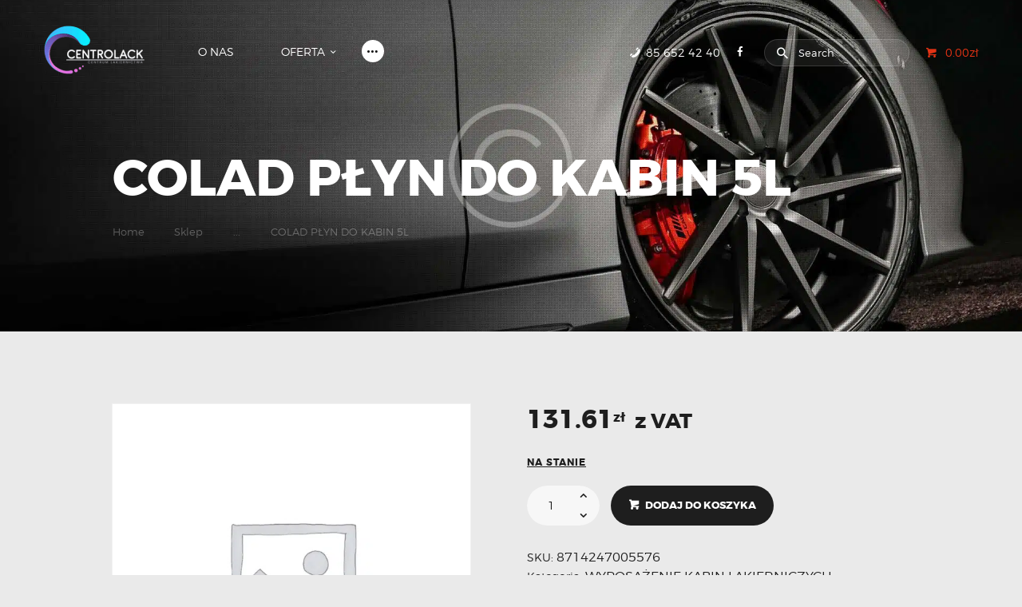

--- FILE ---
content_type: text/html; charset=UTF-8
request_url: https://centrolack.pl/produkt/colad-plyn-do-kabin-5l/
body_size: 33233
content:
<!DOCTYPE html>
<html lang="pl-PL" class="no-js scheme_default">
<head>
			<meta charset="UTF-8">
		<meta name="viewport" content="width=device-width, initial-scale=1, maximum-scale=1">
		<meta name="format-detection" content="telephone=no">
		<link rel="profile" href="//gmpg.org/xfn/11">
		<link rel="pingback" href="https://centrolack.pl/xmlrpc.php">
		<title>COLAD PŁYN DO KABIN 5L &#8211; Centrolack</title>
<meta name='robots' content='max-image-preview:large' />
<link rel='dns-prefetch' href='//www.googletagmanager.com' />
<link rel='dns-prefetch' href='//capi-automation.s3.us-east-2.amazonaws.com' />
<link rel='dns-prefetch' href='//fonts.googleapis.com' />
<link rel='dns-prefetch' href='//use.fontawesome.com' />
<link rel="alternate" type="application/rss+xml" title="Centrolack &raquo; Kanał z wpisami" href="https://centrolack.pl/feed/" />
<link rel="alternate" title="oEmbed (JSON)" type="application/json+oembed" href="https://centrolack.pl/wp-json/oembed/1.0/embed?url=https%3A%2F%2Fcentrolack.pl%2Fprodukt%2Fcolad-plyn-do-kabin-5l%2F" />
<link rel="alternate" title="oEmbed (XML)" type="text/xml+oembed" href="https://centrolack.pl/wp-json/oembed/1.0/embed?url=https%3A%2F%2Fcentrolack.pl%2Fprodukt%2Fcolad-plyn-do-kabin-5l%2F&#038;format=xml" />
		<!-- This site uses the Google Analytics by MonsterInsights plugin v9.11.1 - Using Analytics tracking - https://www.monsterinsights.com/ -->
							<script src="//www.googletagmanager.com/gtag/js?id=G-Q06EDSFHMY"  data-cfasync="false" data-wpfc-render="false" type="text/javascript" async></script>
			<script data-cfasync="false" data-wpfc-render="false" type="text/javascript">
				var mi_version = '9.11.1';
				var mi_track_user = true;
				var mi_no_track_reason = '';
								var MonsterInsightsDefaultLocations = {"page_location":"https:\/\/centrolack.pl\/produkt\/colad-plyn-do-kabin-5l\/"};
								if ( typeof MonsterInsightsPrivacyGuardFilter === 'function' ) {
					var MonsterInsightsLocations = (typeof MonsterInsightsExcludeQuery === 'object') ? MonsterInsightsPrivacyGuardFilter( MonsterInsightsExcludeQuery ) : MonsterInsightsPrivacyGuardFilter( MonsterInsightsDefaultLocations );
				} else {
					var MonsterInsightsLocations = (typeof MonsterInsightsExcludeQuery === 'object') ? MonsterInsightsExcludeQuery : MonsterInsightsDefaultLocations;
				}

								var disableStrs = [
										'ga-disable-G-Q06EDSFHMY',
									];

				/* Function to detect opted out users */
				function __gtagTrackerIsOptedOut() {
					for (var index = 0; index < disableStrs.length; index++) {
						if (document.cookie.indexOf(disableStrs[index] + '=true') > -1) {
							return true;
						}
					}

					return false;
				}

				/* Disable tracking if the opt-out cookie exists. */
				if (__gtagTrackerIsOptedOut()) {
					for (var index = 0; index < disableStrs.length; index++) {
						window[disableStrs[index]] = true;
					}
				}

				/* Opt-out function */
				function __gtagTrackerOptout() {
					for (var index = 0; index < disableStrs.length; index++) {
						document.cookie = disableStrs[index] + '=true; expires=Thu, 31 Dec 2099 23:59:59 UTC; path=/';
						window[disableStrs[index]] = true;
					}
				}

				if ('undefined' === typeof gaOptout) {
					function gaOptout() {
						__gtagTrackerOptout();
					}
				}
								window.dataLayer = window.dataLayer || [];

				window.MonsterInsightsDualTracker = {
					helpers: {},
					trackers: {},
				};
				if (mi_track_user) {
					function __gtagDataLayer() {
						dataLayer.push(arguments);
					}

					function __gtagTracker(type, name, parameters) {
						if (!parameters) {
							parameters = {};
						}

						if (parameters.send_to) {
							__gtagDataLayer.apply(null, arguments);
							return;
						}

						if (type === 'event') {
														parameters.send_to = monsterinsights_frontend.v4_id;
							var hookName = name;
							if (typeof parameters['event_category'] !== 'undefined') {
								hookName = parameters['event_category'] + ':' + name;
							}

							if (typeof MonsterInsightsDualTracker.trackers[hookName] !== 'undefined') {
								MonsterInsightsDualTracker.trackers[hookName](parameters);
							} else {
								__gtagDataLayer('event', name, parameters);
							}
							
						} else {
							__gtagDataLayer.apply(null, arguments);
						}
					}

					__gtagTracker('js', new Date());
					__gtagTracker('set', {
						'developer_id.dZGIzZG': true,
											});
					if ( MonsterInsightsLocations.page_location ) {
						__gtagTracker('set', MonsterInsightsLocations);
					}
										__gtagTracker('config', 'G-Q06EDSFHMY', {"forceSSL":"true","link_attribution":"true"} );
										window.gtag = __gtagTracker;										(function () {
						/* https://developers.google.com/analytics/devguides/collection/analyticsjs/ */
						/* ga and __gaTracker compatibility shim. */
						var noopfn = function () {
							return null;
						};
						var newtracker = function () {
							return new Tracker();
						};
						var Tracker = function () {
							return null;
						};
						var p = Tracker.prototype;
						p.get = noopfn;
						p.set = noopfn;
						p.send = function () {
							var args = Array.prototype.slice.call(arguments);
							args.unshift('send');
							__gaTracker.apply(null, args);
						};
						var __gaTracker = function () {
							var len = arguments.length;
							if (len === 0) {
								return;
							}
							var f = arguments[len - 1];
							if (typeof f !== 'object' || f === null || typeof f.hitCallback !== 'function') {
								if ('send' === arguments[0]) {
									var hitConverted, hitObject = false, action;
									if ('event' === arguments[1]) {
										if ('undefined' !== typeof arguments[3]) {
											hitObject = {
												'eventAction': arguments[3],
												'eventCategory': arguments[2],
												'eventLabel': arguments[4],
												'value': arguments[5] ? arguments[5] : 1,
											}
										}
									}
									if ('pageview' === arguments[1]) {
										if ('undefined' !== typeof arguments[2]) {
											hitObject = {
												'eventAction': 'page_view',
												'page_path': arguments[2],
											}
										}
									}
									if (typeof arguments[2] === 'object') {
										hitObject = arguments[2];
									}
									if (typeof arguments[5] === 'object') {
										Object.assign(hitObject, arguments[5]);
									}
									if ('undefined' !== typeof arguments[1].hitType) {
										hitObject = arguments[1];
										if ('pageview' === hitObject.hitType) {
											hitObject.eventAction = 'page_view';
										}
									}
									if (hitObject) {
										action = 'timing' === arguments[1].hitType ? 'timing_complete' : hitObject.eventAction;
										hitConverted = mapArgs(hitObject);
										__gtagTracker('event', action, hitConverted);
									}
								}
								return;
							}

							function mapArgs(args) {
								var arg, hit = {};
								var gaMap = {
									'eventCategory': 'event_category',
									'eventAction': 'event_action',
									'eventLabel': 'event_label',
									'eventValue': 'event_value',
									'nonInteraction': 'non_interaction',
									'timingCategory': 'event_category',
									'timingVar': 'name',
									'timingValue': 'value',
									'timingLabel': 'event_label',
									'page': 'page_path',
									'location': 'page_location',
									'title': 'page_title',
									'referrer' : 'page_referrer',
								};
								for (arg in args) {
																		if (!(!args.hasOwnProperty(arg) || !gaMap.hasOwnProperty(arg))) {
										hit[gaMap[arg]] = args[arg];
									} else {
										hit[arg] = args[arg];
									}
								}
								return hit;
							}

							try {
								f.hitCallback();
							} catch (ex) {
							}
						};
						__gaTracker.create = newtracker;
						__gaTracker.getByName = newtracker;
						__gaTracker.getAll = function () {
							return [];
						};
						__gaTracker.remove = noopfn;
						__gaTracker.loaded = true;
						window['__gaTracker'] = __gaTracker;
					})();
									} else {
										console.log("");
					(function () {
						function __gtagTracker() {
							return null;
						}

						window['__gtagTracker'] = __gtagTracker;
						window['gtag'] = __gtagTracker;
					})();
									}
			</script>
							<!-- / Google Analytics by MonsterInsights -->
		<style id='wp-img-auto-sizes-contain-inline-css' type='text/css'>
img:is([sizes=auto i],[sizes^="auto," i]){contain-intrinsic-size:3000px 1500px}
/*# sourceURL=wp-img-auto-sizes-contain-inline-css */
</style>

<link property="stylesheet" rel='stylesheet' id='font-awesome-css' href='https://centrolack.pl/wp-content/plugins/gridlist-view-for-woocommerce/berocket/assets/css/font-awesome.min.css?ver=30144e212177d33c187803b794ce26f4' type='text/css' media='all' />
<link property="stylesheet" rel='stylesheet' id='berocket_lgv_style-css' href='https://centrolack.pl/wp-content/plugins/gridlist-view-for-woocommerce/css/shop_lgv.css?ver=1.1.8.1' type='text/css' media='all' />
<style id='wp-emoji-styles-inline-css' type='text/css'>

	img.wp-smiley, img.emoji {
		display: inline !important;
		border: none !important;
		box-shadow: none !important;
		height: 1em !important;
		width: 1em !important;
		margin: 0 0.07em !important;
		vertical-align: -0.1em !important;
		background: none !important;
		padding: 0 !important;
	}
/*# sourceURL=wp-emoji-styles-inline-css */
</style>
<link property="stylesheet" rel='stylesheet' id='wp-block-library-css' href='https://centrolack.pl/wp-includes/css/dist/block-library/style.min.css?ver=30144e212177d33c187803b794ce26f4' type='text/css' media='all' />
<style id='classic-theme-styles-inline-css' type='text/css'>
/*! This file is auto-generated */
.wp-block-button__link{color:#fff;background-color:#32373c;border-radius:9999px;box-shadow:none;text-decoration:none;padding:calc(.667em + 2px) calc(1.333em + 2px);font-size:1.125em}.wp-block-file__button{background:#32373c;color:#fff;text-decoration:none}
/*# sourceURL=/wp-includes/css/classic-themes.min.css */
</style>
<link property="stylesheet" rel='stylesheet' id='dashicons-css' href='https://centrolack.pl/wp-includes/css/dashicons.min.css?ver=30144e212177d33c187803b794ce26f4' type='text/css' media='all' />
<link property="stylesheet" rel='stylesheet' id='essgrid-blocks-editor-css-css' href='https://centrolack.pl/wp-content/plugins/essential-grid/public/includes/builders/gutenberg/build/index.css?ver=1766051082' type='text/css' media='all' />
<style id='global-styles-inline-css' type='text/css'>
:root{--wp--preset--aspect-ratio--square: 1;--wp--preset--aspect-ratio--4-3: 4/3;--wp--preset--aspect-ratio--3-4: 3/4;--wp--preset--aspect-ratio--3-2: 3/2;--wp--preset--aspect-ratio--2-3: 2/3;--wp--preset--aspect-ratio--16-9: 16/9;--wp--preset--aspect-ratio--9-16: 9/16;--wp--preset--color--black: #000000;--wp--preset--color--cyan-bluish-gray: #abb8c3;--wp--preset--color--white: #ffffff;--wp--preset--color--pale-pink: #f78da7;--wp--preset--color--vivid-red: #cf2e2e;--wp--preset--color--luminous-vivid-orange: #ff6900;--wp--preset--color--luminous-vivid-amber: #fcb900;--wp--preset--color--light-green-cyan: #7bdcb5;--wp--preset--color--vivid-green-cyan: #00d084;--wp--preset--color--pale-cyan-blue: #8ed1fc;--wp--preset--color--vivid-cyan-blue: #0693e3;--wp--preset--color--vivid-purple: #9b51e0;--wp--preset--gradient--vivid-cyan-blue-to-vivid-purple: linear-gradient(135deg,rgb(6,147,227) 0%,rgb(155,81,224) 100%);--wp--preset--gradient--light-green-cyan-to-vivid-green-cyan: linear-gradient(135deg,rgb(122,220,180) 0%,rgb(0,208,130) 100%);--wp--preset--gradient--luminous-vivid-amber-to-luminous-vivid-orange: linear-gradient(135deg,rgb(252,185,0) 0%,rgb(255,105,0) 100%);--wp--preset--gradient--luminous-vivid-orange-to-vivid-red: linear-gradient(135deg,rgb(255,105,0) 0%,rgb(207,46,46) 100%);--wp--preset--gradient--very-light-gray-to-cyan-bluish-gray: linear-gradient(135deg,rgb(238,238,238) 0%,rgb(169,184,195) 100%);--wp--preset--gradient--cool-to-warm-spectrum: linear-gradient(135deg,rgb(74,234,220) 0%,rgb(151,120,209) 20%,rgb(207,42,186) 40%,rgb(238,44,130) 60%,rgb(251,105,98) 80%,rgb(254,248,76) 100%);--wp--preset--gradient--blush-light-purple: linear-gradient(135deg,rgb(255,206,236) 0%,rgb(152,150,240) 100%);--wp--preset--gradient--blush-bordeaux: linear-gradient(135deg,rgb(254,205,165) 0%,rgb(254,45,45) 50%,rgb(107,0,62) 100%);--wp--preset--gradient--luminous-dusk: linear-gradient(135deg,rgb(255,203,112) 0%,rgb(199,81,192) 50%,rgb(65,88,208) 100%);--wp--preset--gradient--pale-ocean: linear-gradient(135deg,rgb(255,245,203) 0%,rgb(182,227,212) 50%,rgb(51,167,181) 100%);--wp--preset--gradient--electric-grass: linear-gradient(135deg,rgb(202,248,128) 0%,rgb(113,206,126) 100%);--wp--preset--gradient--midnight: linear-gradient(135deg,rgb(2,3,129) 0%,rgb(40,116,252) 100%);--wp--preset--font-size--small: 13px;--wp--preset--font-size--medium: 20px;--wp--preset--font-size--large: 36px;--wp--preset--font-size--x-large: 42px;--wp--preset--spacing--20: 0.44rem;--wp--preset--spacing--30: 0.67rem;--wp--preset--spacing--40: 1rem;--wp--preset--spacing--50: 1.5rem;--wp--preset--spacing--60: 2.25rem;--wp--preset--spacing--70: 3.38rem;--wp--preset--spacing--80: 5.06rem;--wp--preset--shadow--natural: 6px 6px 9px rgba(0, 0, 0, 0.2);--wp--preset--shadow--deep: 12px 12px 50px rgba(0, 0, 0, 0.4);--wp--preset--shadow--sharp: 6px 6px 0px rgba(0, 0, 0, 0.2);--wp--preset--shadow--outlined: 6px 6px 0px -3px rgb(255, 255, 255), 6px 6px rgb(0, 0, 0);--wp--preset--shadow--crisp: 6px 6px 0px rgb(0, 0, 0);}:where(.is-layout-flex){gap: 0.5em;}:where(.is-layout-grid){gap: 0.5em;}body .is-layout-flex{display: flex;}.is-layout-flex{flex-wrap: wrap;align-items: center;}.is-layout-flex > :is(*, div){margin: 0;}body .is-layout-grid{display: grid;}.is-layout-grid > :is(*, div){margin: 0;}:where(.wp-block-columns.is-layout-flex){gap: 2em;}:where(.wp-block-columns.is-layout-grid){gap: 2em;}:where(.wp-block-post-template.is-layout-flex){gap: 1.25em;}:where(.wp-block-post-template.is-layout-grid){gap: 1.25em;}.has-black-color{color: var(--wp--preset--color--black) !important;}.has-cyan-bluish-gray-color{color: var(--wp--preset--color--cyan-bluish-gray) !important;}.has-white-color{color: var(--wp--preset--color--white) !important;}.has-pale-pink-color{color: var(--wp--preset--color--pale-pink) !important;}.has-vivid-red-color{color: var(--wp--preset--color--vivid-red) !important;}.has-luminous-vivid-orange-color{color: var(--wp--preset--color--luminous-vivid-orange) !important;}.has-luminous-vivid-amber-color{color: var(--wp--preset--color--luminous-vivid-amber) !important;}.has-light-green-cyan-color{color: var(--wp--preset--color--light-green-cyan) !important;}.has-vivid-green-cyan-color{color: var(--wp--preset--color--vivid-green-cyan) !important;}.has-pale-cyan-blue-color{color: var(--wp--preset--color--pale-cyan-blue) !important;}.has-vivid-cyan-blue-color{color: var(--wp--preset--color--vivid-cyan-blue) !important;}.has-vivid-purple-color{color: var(--wp--preset--color--vivid-purple) !important;}.has-black-background-color{background-color: var(--wp--preset--color--black) !important;}.has-cyan-bluish-gray-background-color{background-color: var(--wp--preset--color--cyan-bluish-gray) !important;}.has-white-background-color{background-color: var(--wp--preset--color--white) !important;}.has-pale-pink-background-color{background-color: var(--wp--preset--color--pale-pink) !important;}.has-vivid-red-background-color{background-color: var(--wp--preset--color--vivid-red) !important;}.has-luminous-vivid-orange-background-color{background-color: var(--wp--preset--color--luminous-vivid-orange) !important;}.has-luminous-vivid-amber-background-color{background-color: var(--wp--preset--color--luminous-vivid-amber) !important;}.has-light-green-cyan-background-color{background-color: var(--wp--preset--color--light-green-cyan) !important;}.has-vivid-green-cyan-background-color{background-color: var(--wp--preset--color--vivid-green-cyan) !important;}.has-pale-cyan-blue-background-color{background-color: var(--wp--preset--color--pale-cyan-blue) !important;}.has-vivid-cyan-blue-background-color{background-color: var(--wp--preset--color--vivid-cyan-blue) !important;}.has-vivid-purple-background-color{background-color: var(--wp--preset--color--vivid-purple) !important;}.has-black-border-color{border-color: var(--wp--preset--color--black) !important;}.has-cyan-bluish-gray-border-color{border-color: var(--wp--preset--color--cyan-bluish-gray) !important;}.has-white-border-color{border-color: var(--wp--preset--color--white) !important;}.has-pale-pink-border-color{border-color: var(--wp--preset--color--pale-pink) !important;}.has-vivid-red-border-color{border-color: var(--wp--preset--color--vivid-red) !important;}.has-luminous-vivid-orange-border-color{border-color: var(--wp--preset--color--luminous-vivid-orange) !important;}.has-luminous-vivid-amber-border-color{border-color: var(--wp--preset--color--luminous-vivid-amber) !important;}.has-light-green-cyan-border-color{border-color: var(--wp--preset--color--light-green-cyan) !important;}.has-vivid-green-cyan-border-color{border-color: var(--wp--preset--color--vivid-green-cyan) !important;}.has-pale-cyan-blue-border-color{border-color: var(--wp--preset--color--pale-cyan-blue) !important;}.has-vivid-cyan-blue-border-color{border-color: var(--wp--preset--color--vivid-cyan-blue) !important;}.has-vivid-purple-border-color{border-color: var(--wp--preset--color--vivid-purple) !important;}.has-vivid-cyan-blue-to-vivid-purple-gradient-background{background: var(--wp--preset--gradient--vivid-cyan-blue-to-vivid-purple) !important;}.has-light-green-cyan-to-vivid-green-cyan-gradient-background{background: var(--wp--preset--gradient--light-green-cyan-to-vivid-green-cyan) !important;}.has-luminous-vivid-amber-to-luminous-vivid-orange-gradient-background{background: var(--wp--preset--gradient--luminous-vivid-amber-to-luminous-vivid-orange) !important;}.has-luminous-vivid-orange-to-vivid-red-gradient-background{background: var(--wp--preset--gradient--luminous-vivid-orange-to-vivid-red) !important;}.has-very-light-gray-to-cyan-bluish-gray-gradient-background{background: var(--wp--preset--gradient--very-light-gray-to-cyan-bluish-gray) !important;}.has-cool-to-warm-spectrum-gradient-background{background: var(--wp--preset--gradient--cool-to-warm-spectrum) !important;}.has-blush-light-purple-gradient-background{background: var(--wp--preset--gradient--blush-light-purple) !important;}.has-blush-bordeaux-gradient-background{background: var(--wp--preset--gradient--blush-bordeaux) !important;}.has-luminous-dusk-gradient-background{background: var(--wp--preset--gradient--luminous-dusk) !important;}.has-pale-ocean-gradient-background{background: var(--wp--preset--gradient--pale-ocean) !important;}.has-electric-grass-gradient-background{background: var(--wp--preset--gradient--electric-grass) !important;}.has-midnight-gradient-background{background: var(--wp--preset--gradient--midnight) !important;}.has-small-font-size{font-size: var(--wp--preset--font-size--small) !important;}.has-medium-font-size{font-size: var(--wp--preset--font-size--medium) !important;}.has-large-font-size{font-size: var(--wp--preset--font-size--large) !important;}.has-x-large-font-size{font-size: var(--wp--preset--font-size--x-large) !important;}
:where(.wp-block-post-template.is-layout-flex){gap: 1.25em;}:where(.wp-block-post-template.is-layout-grid){gap: 1.25em;}
:where(.wp-block-term-template.is-layout-flex){gap: 1.25em;}:where(.wp-block-term-template.is-layout-grid){gap: 1.25em;}
:where(.wp-block-columns.is-layout-flex){gap: 2em;}:where(.wp-block-columns.is-layout-grid){gap: 2em;}
:root :where(.wp-block-pullquote){font-size: 1.5em;line-height: 1.6;}
/*# sourceURL=global-styles-inline-css */
</style>
<link property="stylesheet" rel='stylesheet' id='booked-tooltipster-css' href='https://centrolack.pl/wp-content/plugins/booked/assets/js/tooltipster/css/tooltipster.css?ver=3.3.0' type='text/css' media='all' />
<link property="stylesheet" rel='stylesheet' id='booked-tooltipster-theme-css' href='https://centrolack.pl/wp-content/plugins/booked/assets/js/tooltipster/css/themes/tooltipster-light.css?ver=3.3.0' type='text/css' media='all' />
<link property="stylesheet" rel='stylesheet' id='booked-animations-css' href='https://centrolack.pl/wp-content/plugins/booked/assets/css/animations.css?ver=2.4.4' type='text/css' media='all' />
<link property="stylesheet" rel='stylesheet' id='booked-css-css' href='https://centrolack.pl/wp-content/plugins/booked/dist/booked.css?ver=2.4.4' type='text/css' media='all' />
<style id='booked-css-inline-css' type='text/css'>
#ui-datepicker-div.booked_custom_date_picker table.ui-datepicker-calendar tbody td a.ui-state-active,#ui-datepicker-div.booked_custom_date_picker table.ui-datepicker-calendar tbody td a.ui-state-active:hover,body #booked-profile-page input[type=submit].button-primary:hover,body .booked-list-view button.button:hover, body .booked-list-view input[type=submit].button-primary:hover,body div.booked-calendar input[type=submit].button-primary:hover,body .booked-modal input[type=submit].button-primary:hover,body div.booked-calendar .bc-head,body div.booked-calendar .bc-head .bc-col,body div.booked-calendar .booked-appt-list .timeslot .timeslot-people button:hover,body #booked-profile-page .booked-profile-header,body #booked-profile-page .booked-tabs li.active a,body #booked-profile-page .booked-tabs li.active a:hover,body #booked-profile-page .appt-block .google-cal-button > a:hover,#ui-datepicker-div.booked_custom_date_picker .ui-datepicker-header{ background:#c4f2d4 !important; }body #booked-profile-page input[type=submit].button-primary:hover,body div.booked-calendar input[type=submit].button-primary:hover,body .booked-list-view button.button:hover, body .booked-list-view input[type=submit].button-primary:hover,body .booked-modal input[type=submit].button-primary:hover,body div.booked-calendar .bc-head .bc-col,body div.booked-calendar .booked-appt-list .timeslot .timeslot-people button:hover,body #booked-profile-page .booked-profile-header,body #booked-profile-page .appt-block .google-cal-button > a:hover{ border-color:#c4f2d4 !important; }body div.booked-calendar .bc-row.days,body div.booked-calendar .bc-row.days .bc-col,body .booked-calendarSwitcher.calendar,body #booked-profile-page .booked-tabs,#ui-datepicker-div.booked_custom_date_picker table.ui-datepicker-calendar thead,#ui-datepicker-div.booked_custom_date_picker table.ui-datepicker-calendar thead th{ background:#039146 !important; }body div.booked-calendar .bc-row.days .bc-col,body #booked-profile-page .booked-tabs{ border-color:#039146 !important; }#ui-datepicker-div.booked_custom_date_picker table.ui-datepicker-calendar tbody td.ui-datepicker-today a,#ui-datepicker-div.booked_custom_date_picker table.ui-datepicker-calendar tbody td.ui-datepicker-today a:hover,body #booked-profile-page input[type=submit].button-primary,body div.booked-calendar input[type=submit].button-primary,body .booked-list-view button.button, body .booked-list-view input[type=submit].button-primary,body .booked-list-view button.button, body .booked-list-view input[type=submit].button-primary,body .booked-modal input[type=submit].button-primary,body div.booked-calendar .booked-appt-list .timeslot .timeslot-people button,body #booked-profile-page .booked-profile-appt-list .appt-block.approved .status-block,body #booked-profile-page .appt-block .google-cal-button > a,body .booked-modal p.booked-title-bar,body div.booked-calendar .bc-col:hover .date span,body .booked-list-view a.booked_list_date_picker_trigger.booked-dp-active,body .booked-list-view a.booked_list_date_picker_trigger.booked-dp-active:hover,.booked-ms-modal .booked-book-appt,body #booked-profile-page .booked-tabs li a .counter{ background:#56c477; }body #booked-profile-page input[type=submit].button-primary,body div.booked-calendar input[type=submit].button-primary,body .booked-list-view button.button, body .booked-list-view input[type=submit].button-primary,body .booked-list-view button.button, body .booked-list-view input[type=submit].button-primary,body .booked-modal input[type=submit].button-primary,body #booked-profile-page .appt-block .google-cal-button > a,body div.booked-calendar .booked-appt-list .timeslot .timeslot-people button,body .booked-list-view a.booked_list_date_picker_trigger.booked-dp-active,body .booked-list-view a.booked_list_date_picker_trigger.booked-dp-active:hover{ border-color:#56c477; }body .booked-modal .bm-window p i.fa,body .booked-modal .bm-window a,body .booked-appt-list .booked-public-appointment-title,body .booked-modal .bm-window p.appointment-title,.booked-ms-modal.visible:hover .booked-book-appt{ color:#56c477; }.booked-appt-list .timeslot.has-title .booked-public-appointment-title { color:inherit; }
/*# sourceURL=booked-css-inline-css */
</style>
<link property="stylesheet" rel='stylesheet' id='contact-form-7-css' href='https://centrolack.pl/wp-content/plugins/contact-form-7/includes/css/styles.css?ver=6.1.4' type='text/css' media='all' />
<link property="stylesheet" rel='stylesheet' id='woo-custom-related-products-css' href='https://centrolack.pl/wp-content/plugins/woo-custom-related-products/public/css/woo-custom-related-products-public.css' type='text/css' media='all' />
<link property="stylesheet" rel='stylesheet' id='woof-css' href='https://centrolack.pl/wp-content/plugins/woocommerce-products-filter/css/front.css?ver=1.3.7.4' type='text/css' media='all' />
<style id='woof-inline-css' type='text/css'>

.woof_products_top_panel li span, .woof_products_top_panel2 li span{background: url(https://centrolack.pl/wp-content/plugins/woocommerce-products-filter/img/delete.png);background-size: 14px 14px;background-repeat: no-repeat;background-position: right;}
.woof_edit_view{
                    display: none;
                }

/*# sourceURL=woof-inline-css */
</style>
<link property="stylesheet" rel='stylesheet' id='woof_by_author_html_items-css' href='https://centrolack.pl/wp-content/plugins/woocommerce-products-filter/ext/by_author/css/by_author.css?ver=1.3.7.4' type='text/css' media='all' />
<link property="stylesheet" rel='stylesheet' id='woof_by_instock_html_items-css' href='https://centrolack.pl/wp-content/plugins/woocommerce-products-filter/ext/by_instock/css/by_instock.css?ver=1.3.7.4' type='text/css' media='all' />
<link property="stylesheet" rel='stylesheet' id='woof_by_onsales_html_items-css' href='https://centrolack.pl/wp-content/plugins/woocommerce-products-filter/ext/by_onsales/css/by_onsales.css?ver=1.3.7.4' type='text/css' media='all' />
<link property="stylesheet" rel='stylesheet' id='woof_by_text_html_items-css' href='https://centrolack.pl/wp-content/plugins/woocommerce-products-filter/ext/by_text/assets/css/front.css?ver=1.3.7.4' type='text/css' media='all' />
<link property="stylesheet" rel='stylesheet' id='woof_label_html_items-css' href='https://centrolack.pl/wp-content/plugins/woocommerce-products-filter/ext/label/css/html_types/label.css?ver=1.3.7.4' type='text/css' media='all' />
<link property="stylesheet" rel='stylesheet' id='woof_select_radio_check_html_items-css' href='https://centrolack.pl/wp-content/plugins/woocommerce-products-filter/ext/select_radio_check/css/html_types/select_radio_check.css?ver=1.3.7.4' type='text/css' media='all' />
<link property="stylesheet" rel='stylesheet' id='woof_sd_html_items_checkbox-css' href='https://centrolack.pl/wp-content/plugins/woocommerce-products-filter/ext/smart_designer/css/elements/checkbox.css?ver=1.3.7.4' type='text/css' media='all' />
<link property="stylesheet" rel='stylesheet' id='woof_sd_html_items_radio-css' href='https://centrolack.pl/wp-content/plugins/woocommerce-products-filter/ext/smart_designer/css/elements/radio.css?ver=1.3.7.4' type='text/css' media='all' />
<link property="stylesheet" rel='stylesheet' id='woof_sd_html_items_switcher-css' href='https://centrolack.pl/wp-content/plugins/woocommerce-products-filter/ext/smart_designer/css/elements/switcher.css?ver=1.3.7.4' type='text/css' media='all' />
<link property="stylesheet" rel='stylesheet' id='woof_sd_html_items_color-css' href='https://centrolack.pl/wp-content/plugins/woocommerce-products-filter/ext/smart_designer/css/elements/color.css?ver=1.3.7.4' type='text/css' media='all' />
<link property="stylesheet" rel='stylesheet' id='woof_sd_html_items_tooltip-css' href='https://centrolack.pl/wp-content/plugins/woocommerce-products-filter/ext/smart_designer/css/tooltip.css?ver=1.3.7.4' type='text/css' media='all' />
<link property="stylesheet" rel='stylesheet' id='woof_sd_html_items_front-css' href='https://centrolack.pl/wp-content/plugins/woocommerce-products-filter/ext/smart_designer/css/front.css?ver=1.3.7.4' type='text/css' media='all' />
<link property="stylesheet" rel='stylesheet' id='woof-switcher23-css' href='https://centrolack.pl/wp-content/plugins/woocommerce-products-filter/css/switcher.css?ver=1.3.7.4' type='text/css' media='all' />
<link property="stylesheet" rel='stylesheet' id='select2-css' href='https://centrolack.pl/wp-content/plugins/woocommerce/assets/css/select2.css?ver=10.4.3' type='text/css' media='all' />
<link property="stylesheet" rel='stylesheet' id='photoswipe-css' href='https://centrolack.pl/wp-content/plugins/woocommerce/assets/css/photoswipe/photoswipe.min.css?ver=10.4.3' type='text/css' media='all' />
<link property="stylesheet" rel='stylesheet' id='photoswipe-default-skin-css' href='https://centrolack.pl/wp-content/plugins/woocommerce/assets/css/photoswipe/default-skin/default-skin.min.css?ver=10.4.3' type='text/css' media='all' />
<link property="stylesheet" rel='stylesheet' id='woocommerce-layout-css' href='https://centrolack.pl/wp-content/plugins/woocommerce/assets/css/woocommerce-layout.css?ver=10.4.3' type='text/css' media='all' />
<link property="stylesheet" rel='stylesheet' id='woocommerce-smallscreen-css' href='https://centrolack.pl/wp-content/plugins/woocommerce/assets/css/woocommerce-smallscreen.css?ver=10.4.3' type='text/css' media='only screen and (max-width: 768px)' />
<link property="stylesheet" rel='stylesheet' id='woocommerce-general-css' href='https://centrolack.pl/wp-content/plugins/woocommerce/assets/css/woocommerce.css?ver=10.4.3' type='text/css' media='all' />
<style id='woocommerce-inline-inline-css' type='text/css'>
.woocommerce form .form-row .required { visibility: visible; }
/*# sourceURL=woocommerce-inline-inline-css */
</style>
<link property="stylesheet" rel='stylesheet' id='aws-style-css' href='https://centrolack.pl/wp-content/plugins/advanced-woo-search/assets/css/common.min.css?ver=3.51' type='text/css' media='all' />
<link property="stylesheet" rel='stylesheet' id='brands-styles-css' href='https://centrolack.pl/wp-content/plugins/woocommerce/assets/css/brands.css?ver=10.4.3' type='text/css' media='all' />
<link property="stylesheet" rel='stylesheet' id='dgwt-wcas-style-css' href='https://centrolack.pl/wp-content/plugins/ajax-search-for-woocommerce/assets/css/style.min.css?ver=1.32.2' type='text/css' media='all' />
<link property="stylesheet" rel='stylesheet' id='parent-style-css' href='https://centrolack.pl/wp-content/themes/autoparts/style.css?ver=30144e212177d33c187803b794ce26f4' type='text/css' media='all' />
<link property="stylesheet" rel='stylesheet' id='elementor-icons-css' href='https://centrolack.pl/wp-content/plugins/elementor/assets/lib/eicons/css/elementor-icons.min.css?ver=5.45.0' type='text/css' media='all' />
<link property="stylesheet" rel='stylesheet' id='elementor-frontend-css' href='https://centrolack.pl/wp-content/plugins/elementor/assets/css/frontend.min.css?ver=3.34.1' type='text/css' media='all' />
<style id='elementor-frontend-inline-css' type='text/css'>
.elementor-kit-19020{--e-global-color-primary:#6EC1E4;--e-global-color-secondary:#54595F;--e-global-color-text:#7A7A7A;--e-global-color-accent:#61CE70;--e-global-typography-primary-font-family:"Roboto";--e-global-typography-primary-font-weight:600;--e-global-typography-secondary-font-family:"Roboto Slab";--e-global-typography-secondary-font-weight:400;--e-global-typography-text-font-family:"Roboto";--e-global-typography-text-font-weight:400;--e-global-typography-accent-font-family:"Roboto";--e-global-typography-accent-font-weight:500;}.elementor-section.elementor-section-boxed > .elementor-container{max-width:1140px;}.e-con{--container-max-width:1140px;}.elementor-widget:not(:last-child){margin-block-end:20px;}.elementor-element{--widgets-spacing:20px 20px;--widgets-spacing-row:20px;--widgets-spacing-column:20px;}{}h1.entry-title{display:var(--page-title-display);}@media(max-width:1024px){.elementor-section.elementor-section-boxed > .elementor-container{max-width:1024px;}.e-con{--container-max-width:1024px;}}@media(max-width:767px){.elementor-section.elementor-section-boxed > .elementor-container{max-width:767px;}.e-con{--container-max-width:767px;}}
/*# sourceURL=elementor-frontend-inline-css */
</style>
<link property="stylesheet" rel='stylesheet' id='font-awesome-5-all-css' href='https://centrolack.pl/wp-content/plugins/elementor/assets/lib/font-awesome/css/all.min.css?ver=3.34.1' type='text/css' media='all' />
<link property="stylesheet" rel='stylesheet' id='font-awesome-4-shim-css' href='https://centrolack.pl/wp-content/plugins/elementor/assets/lib/font-awesome/css/v4-shims.min.css?ver=3.34.1' type='text/css' media='all' />
<link property="stylesheet" rel='stylesheet' id='elementor-gf-roboto-css' href='https://fonts.googleapis.com/css?family=Roboto:100,100italic,200,200italic,300,300italic,400,400italic,500,500italic,600,600italic,700,700italic,800,800italic,900,900italic&#038;display=auto&#038;subset=latin-ext' type='text/css' media='all' />
<link property="stylesheet" rel='stylesheet' id='elementor-gf-robotoslab-css' href='https://fonts.googleapis.com/css?family=Roboto+Slab:100,100italic,200,200italic,300,300italic,400,400italic,500,500italic,600,600italic,700,700italic,800,800italic,900,900italic&#038;display=auto&#038;subset=latin-ext' type='text/css' media='all' />
<link property="stylesheet" rel='stylesheet' id='pwb-styles-frontend-css' href='https://centrolack.pl/wp-content/plugins/perfect-woocommerce-brands/build/frontend/css/style.css?ver=3.6.8' type='text/css' media='all' />
<link property="stylesheet" rel='stylesheet' id='flexible-shipping-free-shipping-css' href='https://centrolack.pl/wp-content/plugins/flexible-shipping/assets/dist/css/free-shipping.css?ver=6.5.2.2' type='text/css' media='all' />
<link property="stylesheet" rel='stylesheet' id='booked-wc-fe-styles-css' href='https://centrolack.pl/wp-content/plugins/booked/includes/add-ons/woocommerce-payments//css/frontend-style.css?ver=30144e212177d33c187803b794ce26f4' type='text/css' media='all' />
<link property="stylesheet" rel='stylesheet' id='font-awesome-official-css' href='https://use.fontawesome.com/releases/v6.4.2/css/all.css' type='text/css' media='all' integrity="sha384-blOohCVdhjmtROpu8+CfTnUWham9nkX7P7OZQMst+RUnhtoY/9qemFAkIKOYxDI3" crossorigin="anonymous" />
<link property="stylesheet" rel='stylesheet' id='trx_addons-icons-css' href='https://centrolack.pl/wp-content/plugins/trx_addons/css/font-icons/css/trx_addons_icons-embedded.css?ver=30144e212177d33c187803b794ce26f4' type='text/css' media='all' />
<link property="stylesheet" rel='stylesheet' id='swiper-css' href='https://centrolack.pl/wp-content/plugins/elementor/assets/lib/swiper/v8/css/swiper.min.css?ver=8.4.5' type='text/css' media='all' />
<link property="stylesheet" rel='stylesheet' id='magnific-popup-css' href='https://centrolack.pl/wp-content/plugins/trx_addons/js/magnific/magnific-popup.min.css' type='text/css' media='all' />
<link property="stylesheet" rel='stylesheet' id='trx_addons-css' href='https://centrolack.pl/wp-content/plugins/trx_addons/css/trx_addons.css' type='text/css' media='all' />
<link property="stylesheet" rel='stylesheet' id='trx_addons-animation-css' href='https://centrolack.pl/wp-content/plugins/trx_addons/css/trx_addons.animation.css?ver=30144e212177d33c187803b794ce26f4' type='text/css' media='all' />
<link property="stylesheet" rel='stylesheet' id='tp-fontello-css' href='https://centrolack.pl/wp-content/plugins/essential-grid/public/assets/font/fontello/css/fontello.css?ver=3.1.10' type='text/css' media='all' />
<link property="stylesheet" rel='stylesheet' id='esg-plugin-settings-css' href='https://centrolack.pl/wp-content/plugins/essential-grid/public/assets/css/settings.css?ver=3.1.10' type='text/css' media='all' />
<link property="stylesheet" rel='stylesheet' id='autoparts-font-Montserrat-css' href='https://centrolack.pl/wp-content/themes/autoparts/css/font-face/Montserrat/stylesheet.css?ver=30144e212177d33c187803b794ce26f4' type='text/css' media='all' />
<link property="stylesheet" rel='stylesheet' id='autoparts-font-google_fonts-css' href='//fonts.googleapis.com/css?family=Ubuntu%3A300%2C300italic%2C400%2C400italic%2C700%2C700italic&#038;subset=latin%2Clatin-ext&#038;ver=6.9' type='text/css' media='all' />
<link property="stylesheet" rel='stylesheet' id='fontello-icons-css' href='https://centrolack.pl/wp-content/themes/autoparts/css/fontello/css/fontello-embedded.css?ver=30144e212177d33c187803b794ce26f4' type='text/css' media='all' />
<link property="stylesheet" rel='stylesheet' id='autoparts-main-css' href='https://centrolack.pl/wp-content/themes/autoparts/style.css' type='text/css' media='all' />
<style id='autoparts-main-inline-css' type='text/css'>
.post-navigation .nav-previous a .nav-arrow { background-color: rgba(128,128,128,0.05); border-color:rgba(128,128,128,0.1); }.post-navigation .nav-next a .nav-arrow { background-image: url(https://centrolack.pl/wp-content/uploads/2019/04/Colad_polmaska_a1p2-370x208.jpg.webp); }
/*# sourceURL=autoparts-main-inline-css */
</style>
<link property="stylesheet" rel='stylesheet' id='autoparts-styles-css' href='https://centrolack.pl/wp-content/themes/autoparts/css/__styles.css?ver=30144e212177d33c187803b794ce26f4' type='text/css' media='all' />
<link property="stylesheet" rel='stylesheet' id='autoparts-colors-css' href='https://centrolack.pl/wp-content/themes/autoparts/css/__colors.css?ver=30144e212177d33c187803b794ce26f4' type='text/css' media='all' />
<link property="stylesheet" rel='stylesheet' id='mediaelement-css' href='https://centrolack.pl/wp-includes/js/mediaelement/mediaelementplayer-legacy.min.css?ver=4.2.17' type='text/css' media='all' />
<link property="stylesheet" rel='stylesheet' id='wp-mediaelement-css' href='https://centrolack.pl/wp-includes/js/mediaelement/wp-mediaelement.min.css?ver=30144e212177d33c187803b794ce26f4' type='text/css' media='all' />
<link property="stylesheet" rel='stylesheet' id='autoparts-child-css' href='https://centrolack.pl/wp-content/themes/autoparts-child/style.css' type='text/css' media='all' />
<link property="stylesheet" rel='stylesheet' id='autoparts-responsive-css' href='https://centrolack.pl/wp-content/themes/autoparts/css/responsive.css?ver=30144e212177d33c187803b794ce26f4' type='text/css' media='all' />
<link property="stylesheet" rel='stylesheet' id='font-awesome-official-v4shim-css' href='https://use.fontawesome.com/releases/v6.4.2/css/v4-shims.css' type='text/css' media='all' integrity="sha384-IqMDcR2qh8kGcGdRrxwop5R2GiUY5h8aDR/LhYxPYiXh3sAAGGDkFvFqWgFvTsTd" crossorigin="anonymous" />
<script type="text/javascript" id="woocommerce-google-analytics-integration-gtag-js-after">
/* <![CDATA[ */
/* Google Analytics for WooCommerce (gtag.js) */
					window.dataLayer = window.dataLayer || [];
					function gtag(){dataLayer.push(arguments);}
					// Set up default consent state.
					for ( const mode of [{"analytics_storage":"denied","ad_storage":"denied","ad_user_data":"denied","ad_personalization":"denied","region":["AT","BE","BG","HR","CY","CZ","DK","EE","FI","FR","DE","GR","HU","IS","IE","IT","LV","LI","LT","LU","MT","NL","NO","PL","PT","RO","SK","SI","ES","SE","GB","CH"]}] || [] ) {
						gtag( "consent", "default", { "wait_for_update": 500, ...mode } );
					}
					gtag("js", new Date());
					gtag("set", "developer_id.dOGY3NW", true);
					gtag("config", "G-TM47HYNBB4", {"track_404":true,"allow_google_signals":true,"logged_in":false,"linker":{"domains":[],"allow_incoming":false},"custom_map":{"dimension1":"logged_in"}});
//# sourceURL=woocommerce-google-analytics-integration-gtag-js-after
/* ]]> */
</script>
<script type="text/javascript" src="https://centrolack.pl/wp-includes/js/jquery/jquery.min.js?ver=3.7.1" id="jquery-core-js"></script>
<script type="text/javascript" src="https://centrolack.pl/wp-includes/js/jquery/jquery-migrate.min.js?ver=3.4.1" id="jquery-migrate-js"></script>
<script type="text/javascript" src="https://centrolack.pl/wp-content/plugins/gridlist-view-for-woocommerce/js/jquery.cookie.js?ver=1.1.8.1" id="berocket_jquery_cookie-js"></script>
<script type="text/javascript" id="berocket_lgv_grid_list-js-extra">
/* <![CDATA[ */
var lgv_options = {"default_style":"grid","mobile_default_style":"grid","max_mobile_width":"768","user_func":{"before_style_set":"","after_style_set":"","after_style_list":"","after_style_grid":"","before_get_cookie":"","after_get_cookie":"","before_buttons_reselect":"","after_buttons_reselect":"","before_product_reselect":"","after_product_reselect":"","before_page_reload":"","before_ajax_product_reload":"","after_ajax_product_reload":""},"style_on_pages":{"pages":false,"mobile_pages":false,"desktop_pages":false}};
//# sourceURL=berocket_lgv_grid_list-js-extra
/* ]]> */
</script>
<script type="text/javascript" src="https://centrolack.pl/wp-content/plugins/gridlist-view-for-woocommerce/js/grid_view.js?ver=1.1.8.1" id="berocket_lgv_grid_list-js"></script>
<script type="text/javascript" id="woof-husky-js-extra">
/* <![CDATA[ */
var woof_husky_txt = {"ajax_url":"https://centrolack.pl/wp-admin/admin-ajax.php","plugin_uri":"https://centrolack.pl/wp-content/plugins/woocommerce-products-filter/ext/by_text/","loader":"https://centrolack.pl/wp-content/plugins/woocommerce-products-filter/ext/by_text/assets/img/ajax-loader.gif","not_found":"Nothing found!","prev":"Prev","next":"Next","site_link":"https://centrolack.pl","default_data":{"placeholder":"","behavior":"title","search_by_full_word":"0","autocomplete":1,"how_to_open_links":"0","taxonomy_compatibility":"0","sku_compatibility":"0","custom_fields":"","search_desc_variant":"0","view_text_length":"10","min_symbols":"3","max_posts":"10","image":"","notes_for_customer":"","template":"","max_open_height":"300","page":0}};
//# sourceURL=woof-husky-js-extra
/* ]]> */
</script>
<script type="text/javascript" src="https://centrolack.pl/wp-content/plugins/woocommerce-products-filter/ext/by_text/assets/js/husky.js?ver=1.3.7.4" id="woof-husky-js"></script>
<script type="text/javascript" src="https://centrolack.pl/wp-content/plugins/google-analytics-for-wordpress/assets/js/frontend-gtag.min.js?ver=9.11.1" id="monsterinsights-frontend-script-js" async="async" data-wp-strategy="async"></script>
<script data-cfasync="false" data-wpfc-render="false" type="text/javascript" id='monsterinsights-frontend-script-js-extra'>/* <![CDATA[ */
var monsterinsights_frontend = {"js_events_tracking":"true","download_extensions":"doc,pdf,ppt,zip,xls,docx,pptx,xlsx","inbound_paths":"[{\"path\":\"\\\/go\\\/\",\"label\":\"affiliate\"},{\"path\":\"\\\/recommend\\\/\",\"label\":\"affiliate\"}]","home_url":"https:\/\/centrolack.pl","hash_tracking":"false","v4_id":"G-Q06EDSFHMY"};/* ]]> */
</script>
<script type="text/javascript" src="//centrolack.pl/wp-content/plugins/revslider/sr6/assets/js/rbtools.min.js?ver=6.7.40" async id="tp-tools-js"></script>
<script type="text/javascript" src="//centrolack.pl/wp-content/plugins/revslider/sr6/assets/js/rs6.min.js?ver=6.7.40" async id="revmin-js"></script>
<script type="text/javascript" src="https://centrolack.pl/wp-content/plugins/woo-custom-related-products/public/js/woo-custom-related-products-public.js" id="woo-custom-related-products-js"></script>
<script type="text/javascript" src="https://centrolack.pl/wp-content/plugins/woocommerce/assets/js/jquery-blockui/jquery.blockUI.min.js?ver=2.7.0-wc.10.4.3" id="wc-jquery-blockui-js" data-wp-strategy="defer"></script>
<script type="text/javascript" id="wc-add-to-cart-js-extra">
/* <![CDATA[ */
var wc_add_to_cart_params = {"ajax_url":"/wp-admin/admin-ajax.php","wc_ajax_url":"/?wc-ajax=%%endpoint%%","i18n_view_cart":"Zobacz koszyk","cart_url":"https://centrolack.pl/koszyk/","is_cart":"","cart_redirect_after_add":"no"};
//# sourceURL=wc-add-to-cart-js-extra
/* ]]> */
</script>
<script type="text/javascript" src="https://centrolack.pl/wp-content/plugins/woocommerce/assets/js/frontend/add-to-cart.min.js?ver=10.4.3" id="wc-add-to-cart-js" data-wp-strategy="defer"></script>
<script type="text/javascript" src="https://centrolack.pl/wp-content/plugins/woocommerce/assets/js/zoom/jquery.zoom.min.js?ver=1.7.21-wc.10.4.3" id="wc-zoom-js" defer="defer" data-wp-strategy="defer"></script>
<script type="text/javascript" src="https://centrolack.pl/wp-content/plugins/woocommerce/assets/js/flexslider/jquery.flexslider.min.js?ver=2.7.2-wc.10.4.3" id="wc-flexslider-js" defer="defer" data-wp-strategy="defer"></script>
<script type="text/javascript" src="https://centrolack.pl/wp-content/plugins/woocommerce/assets/js/photoswipe/photoswipe.min.js?ver=4.1.1-wc.10.4.3" id="wc-photoswipe-js" defer="defer" data-wp-strategy="defer"></script>
<script type="text/javascript" src="https://centrolack.pl/wp-content/plugins/woocommerce/assets/js/photoswipe/photoswipe-ui-default.min.js?ver=4.1.1-wc.10.4.3" id="wc-photoswipe-ui-default-js" defer="defer" data-wp-strategy="defer"></script>
<script type="text/javascript" id="wc-single-product-js-extra">
/* <![CDATA[ */
var wc_single_product_params = {"i18n_required_rating_text":"Prosz\u0119 wybra\u0107 ocen\u0119","i18n_rating_options":["1 z 5 gwiazdek","2 z 5 gwiazdek","3 z 5 gwiazdek","4 z 5 gwiazdek","5 z 5 gwiazdek"],"i18n_product_gallery_trigger_text":"Wy\u015bwietl pe\u0142noekranow\u0105 galeri\u0119 obrazk\u00f3w","review_rating_required":"no","flexslider":{"rtl":false,"animation":"slide","smoothHeight":true,"directionNav":false,"controlNav":"thumbnails","slideshow":false,"animationSpeed":500,"animationLoop":false,"allowOneSlide":false},"zoom_enabled":"1","zoom_options":[],"photoswipe_enabled":"1","photoswipe_options":{"shareEl":false,"closeOnScroll":false,"history":false,"hideAnimationDuration":0,"showAnimationDuration":0},"flexslider_enabled":"1"};
//# sourceURL=wc-single-product-js-extra
/* ]]> */
</script>
<script type="text/javascript" src="https://centrolack.pl/wp-content/plugins/woocommerce/assets/js/frontend/single-product.min.js?ver=10.4.3" id="wc-single-product-js" defer="defer" data-wp-strategy="defer"></script>
<script type="text/javascript" src="https://centrolack.pl/wp-content/plugins/woocommerce/assets/js/js-cookie/js.cookie.min.js?ver=2.1.4-wc.10.4.3" id="wc-js-cookie-js" defer="defer" data-wp-strategy="defer"></script>
<script type="text/javascript" id="woocommerce-js-extra">
/* <![CDATA[ */
var woocommerce_params = {"ajax_url":"/wp-admin/admin-ajax.php","wc_ajax_url":"/?wc-ajax=%%endpoint%%","i18n_password_show":"Poka\u017c has\u0142o","i18n_password_hide":"Ukryj has\u0142o"};
//# sourceURL=woocommerce-js-extra
/* ]]> */
</script>
<script type="text/javascript" src="https://centrolack.pl/wp-content/plugins/woocommerce/assets/js/frontend/woocommerce.min.js?ver=10.4.3" id="woocommerce-js" defer="defer" data-wp-strategy="defer"></script>
<script type="text/javascript" src="https://centrolack.pl/wp-content/plugins/js_composer/assets/js/vendors/woocommerce-add-to-cart.js?ver=8.6.1" id="vc_woocommerce-add-to-cart-js-js"></script>
<script type="text/javascript" src="https://centrolack.pl/wp-content/plugins/elementor/assets/lib/font-awesome/js/v4-shims.min.js?ver=3.34.1" id="font-awesome-4-shim-js"></script>
<script type="text/javascript" id="booked-wc-fe-functions-js-extra">
/* <![CDATA[ */
var booked_wc_variables = {"prefix":"booked_wc_","ajaxurl":"https://centrolack.pl/wp-admin/admin-ajax.php","i18n_confirm_appt_edit":"Are you sure you want to change the appointment date? By doing so, the appointment date will need to be approved again.","i18n_pay":"Are you sure you want to add the appointment to cart and go to checkout?","i18n_mark_paid":"Are you sure you want to mark this appointment as \"Paid\"?","i18n_paid":"Paid","i18n_awaiting_payment":"Awaiting Payment","checkout_page":"https://centrolack.pl/zamowienie/"};
//# sourceURL=booked-wc-fe-functions-js-extra
/* ]]> */
</script>
<script type="text/javascript" src="https://centrolack.pl/wp-content/plugins/booked/includes/add-ons/woocommerce-payments//js/frontend-functions.js?ver=30144e212177d33c187803b794ce26f4" id="booked-wc-fe-functions-js"></script>
<script></script><link rel="https://api.w.org/" href="https://centrolack.pl/wp-json/" /><link rel="alternate" title="JSON" type="application/json" href="https://centrolack.pl/wp-json/wp/v2/product/448" /><link rel="EditURI" type="application/rsd+xml" title="RSD" href="https://centrolack.pl/xmlrpc.php?rsd" />
<link rel="canonical" href="https://centrolack.pl/produkt/colad-plyn-do-kabin-5l/" />
        <style>
            .term-114 .berocket_lgv_widget{display:none !Important;}
.term-116 .berocket_lgv_widget{display:none !Important;}
.term-115 .berocket_lgv_widget{display:none !Important;}
.term-113 .berocket_lgv_widget{display:none !Important;}
.term-119 .berocket_lgv_widget{display:none !Important;}
.term-111 .berocket_lgv_widget{display:none !Important;}
.term-117 .berocket_lgv_widget{display:none !Important;}
.term-120 .berocket_lgv_widget{display:none !Important;}
.term-121 .berocket_lgv_widget{display:none !Important;}
.term-122 .berocket_lgv_widget{display:none !Important;}
.term-112 .berocket_lgv_widget{display:none !Important;}                            div.berocket_lgv_widget a.berocket_lgv_button{
                    width: 2em; height: 2em; font-size: 1em; line-height: 2em; color: rgb(51, 51, 51); border-radius: 5px; background: linear-gradient(rgb(255, 255, 255), rgb(220, 220, 220)) rgb(255, 255, 255); border-width: 0px; border-color: rgb(0, 0, 0); box-shadow: rgb(221, 221, 221) 0px 0px 0px 1px inset, rgb(255, 255, 255) 0px 1px 1px 0px;                }
                                div.berocket_lgv_widget a.berocket_lgv_button:hover{
                    width: 2em; height: 2em; font-size: 1em; line-height: 2em; color: rgb(51, 51, 51); border-radius: 5px; background: linear-gradient(rgb(220, 220, 220), rgb(255, 255, 255)) rgb(220, 220, 220); border-width: 0px; border-color: rgb(0, 0, 0); box-shadow: rgb(221, 221, 221) 0px 0px 0px 1px inset, rgb(255, 255, 255) 0px 1px 1px 0px;                }
                                div.berocket_lgv_widget a.berocket_lgv_button.selected{
                    width: 2em; height: 2em; font-size: 1em; line-height: 2em; color: rgb(51, 51, 51); border-radius: 5px; background: linear-gradient(rgb(220, 220, 220), rgb(255, 255, 255)) rgb(220, 220, 220); border-width: 0px; border-color: rgb(0, 0, 0);                }
                    </style>
        		<style>
			.dgwt-wcas-ico-magnifier,.dgwt-wcas-ico-magnifier-handler{max-width:20px}.dgwt-wcas-search-wrapp{max-width:600px}.dgwt-wcas-suggestions-wrapp,.dgwt-wcas-details-wrapp,.dgwt-wcas-suggestion,.dgwt-wcas-datails-title,.dgwt-wcas-details-more-products{border-color:#d33!important}		</style>
		<!-- Google site verification - Google for WooCommerce -->
<meta name="google-site-verification" content="NcEZ1WigdiCezKyCSfqqOTVq1-anCsHD9v_Skx4BJ1U" />
	<noscript><style>.woocommerce-product-gallery{ opacity: 1 !important; }</style></noscript>
	<meta name="generator" content="Elementor 3.34.1; features: additional_custom_breakpoints; settings: css_print_method-internal, google_font-enabled, font_display-auto">
			<script  type="text/plain" data-wpconsent-name="facebook-pixel" data-wpconsent-category="marketing">
				!function(f,b,e,v,n,t,s){if(f.fbq)return;n=f.fbq=function(){n.callMethod?
					n.callMethod.apply(n,arguments):n.queue.push(arguments)};if(!f._fbq)f._fbq=n;
					n.push=n;n.loaded=!0;n.version='2.0';n.queue=[];t=b.createElement(e);t.async=!0;
					t.src=v;s=b.getElementsByTagName(e)[0];s.parentNode.insertBefore(t,s)}(window,
					document,'script','https://connect.facebook.net/en_US/fbevents.js');
			</script>
			<!-- WooCommerce Facebook Integration Begin -->
			<script  type="text/plain" data-wpconsent-name="facebook-pixel" data-wpconsent-category="marketing">

				fbq('init', '252117320183596', {}, {
    "agent": "woocommerce_0-10.4.3-3.5.15"
});

				document.addEventListener( 'DOMContentLoaded', function() {
					// Insert placeholder for events injected when a product is added to the cart through AJAX.
					document.body.insertAdjacentHTML( 'beforeend', '<div class=\"wc-facebook-pixel-event-placeholder\"></div>' );
				}, false );

			</script>
			<!-- WooCommerce Facebook Integration End -->
						<style>
				.e-con.e-parent:nth-of-type(n+4):not(.e-lazyloaded):not(.e-no-lazyload),
				.e-con.e-parent:nth-of-type(n+4):not(.e-lazyloaded):not(.e-no-lazyload) * {
					background-image: none !important;
				}
				@media screen and (max-height: 1024px) {
					.e-con.e-parent:nth-of-type(n+3):not(.e-lazyloaded):not(.e-no-lazyload),
					.e-con.e-parent:nth-of-type(n+3):not(.e-lazyloaded):not(.e-no-lazyload) * {
						background-image: none !important;
					}
				}
				@media screen and (max-height: 640px) {
					.e-con.e-parent:nth-of-type(n+2):not(.e-lazyloaded):not(.e-no-lazyload),
					.e-con.e-parent:nth-of-type(n+2):not(.e-lazyloaded):not(.e-no-lazyload) * {
						background-image: none !important;
					}
				}
			</style>
			<meta name="generator" content="Powered by WPBakery Page Builder - drag and drop page builder for WordPress."/>
<meta name="generator" content="Powered by Slider Revolution 6.7.40 - responsive, Mobile-Friendly Slider Plugin for WordPress with comfortable drag and drop interface." />
<link rel="icon" href="https://centrolack.pl/wp-content/uploads/2021/03/android-chrome-96x96-1-64x64.png" sizes="32x32" />
<link rel="icon" href="https://centrolack.pl/wp-content/uploads/2021/03/android-chrome-96x96-1.png" sizes="192x192" />
<link rel="apple-touch-icon" href="https://centrolack.pl/wp-content/uploads/2021/03/android-chrome-96x96-1.png" />
<meta name="msapplication-TileImage" content="https://centrolack.pl/wp-content/uploads/2021/03/android-chrome-96x96-1.png" />
<script>function setREVStartSize(e){
			//window.requestAnimationFrame(function() {
				window.RSIW = window.RSIW===undefined ? window.innerWidth : window.RSIW;
				window.RSIH = window.RSIH===undefined ? window.innerHeight : window.RSIH;
				try {
					var pw = document.getElementById(e.c).parentNode.offsetWidth,
						newh;
					pw = pw===0 || isNaN(pw) || (e.l=="fullwidth" || e.layout=="fullwidth") ? window.RSIW : pw;
					e.tabw = e.tabw===undefined ? 0 : parseInt(e.tabw);
					e.thumbw = e.thumbw===undefined ? 0 : parseInt(e.thumbw);
					e.tabh = e.tabh===undefined ? 0 : parseInt(e.tabh);
					e.thumbh = e.thumbh===undefined ? 0 : parseInt(e.thumbh);
					e.tabhide = e.tabhide===undefined ? 0 : parseInt(e.tabhide);
					e.thumbhide = e.thumbhide===undefined ? 0 : parseInt(e.thumbhide);
					e.mh = e.mh===undefined || e.mh=="" || e.mh==="auto" ? 0 : parseInt(e.mh,0);
					if(e.layout==="fullscreen" || e.l==="fullscreen")
						newh = Math.max(e.mh,window.RSIH);
					else{
						e.gw = Array.isArray(e.gw) ? e.gw : [e.gw];
						for (var i in e.rl) if (e.gw[i]===undefined || e.gw[i]===0) e.gw[i] = e.gw[i-1];
						e.gh = e.el===undefined || e.el==="" || (Array.isArray(e.el) && e.el.length==0)? e.gh : e.el;
						e.gh = Array.isArray(e.gh) ? e.gh : [e.gh];
						for (var i in e.rl) if (e.gh[i]===undefined || e.gh[i]===0) e.gh[i] = e.gh[i-1];
											
						var nl = new Array(e.rl.length),
							ix = 0,
							sl;
						e.tabw = e.tabhide>=pw ? 0 : e.tabw;
						e.thumbw = e.thumbhide>=pw ? 0 : e.thumbw;
						e.tabh = e.tabhide>=pw ? 0 : e.tabh;
						e.thumbh = e.thumbhide>=pw ? 0 : e.thumbh;
						for (var i in e.rl) nl[i] = e.rl[i]<window.RSIW ? 0 : e.rl[i];
						sl = nl[0];
						for (var i in nl) if (sl>nl[i] && nl[i]>0) { sl = nl[i]; ix=i;}
						var m = pw>(e.gw[ix]+e.tabw+e.thumbw) ? 1 : (pw-(e.tabw+e.thumbw)) / (e.gw[ix]);
						newh =  (e.gh[ix] * m) + (e.tabh + e.thumbh);
					}
					var el = document.getElementById(e.c);
					if (el!==null && el) el.style.height = newh+"px";
					el = document.getElementById(e.c+"_wrapper");
					if (el!==null && el) {
						el.style.height = newh+"px";
						el.style.display = "block";
					}
				} catch(e){
					console.log("Failure at Presize of Slider:" + e)
				}
			//});
		  };</script>
<noscript><style> .wpb_animate_when_almost_visible { opacity: 1; }</style></noscript><style type="text/css" id="trx_addons-inline-styles-inline-css">.autoparts_inline_955033262{background-image: url(https://centrolack.pl/wp-content/uploads/revslider/slider-1/slide-1-bg.jpg.webp);}.vc_custom_1496664108134{background-color: #121212 !important;}.vc_custom_1496661491822{padding-top: 8px !important;}.vc_custom_1617029389634{margin-top: 8px !important;}.vc_custom_1703253124997{margin-top: 8px !important;}</style><style id='rs-plugin-settings-inline-css' type='text/css'>
#rs-demo-id {}
/*# sourceURL=rs-plugin-settings-inline-css */
</style></head>

<body data-rsssl=1 class="wp-singular product-template-default single single-product postid-448 wp-theme-autoparts wp-child-theme-autoparts-child theme-autoparts ua_chrome woocommerce woocommerce-page woocommerce-no-js body_tag scheme_default blog_mode_shop body_style_wide  is_stream blog_style_excerpt sidebar_hide expand_content header_style_header-custom-18985 header_position_default menu_style_top no_layout wpb-js-composer js-comp-ver-8.6.1 vc_responsive elementor-default elementor-kit-19020">
    
	
	<div class="body_wrap">

		<div class="page_wrap">

			<header class="top_panel top_panel_custom top_panel_custom_18985 top_panel_custom_header-1 with_bg_image autoparts_inline_955033262 scheme_default"><div class="vc_row wpb_row vc_row-fluid sc_layouts_row sc_layouts_row_type_narrow sc_layouts_row_fixed scheme_dark"><div class="wpb_column vc_column_container vc_col-sm-6 sc_layouts_column sc_layouts_column_align_left sc_layouts_column_icons_position_left"><div class="vc_column-inner"><div class="wpb_wrapper"><div class="sc_layouts_item"><a href="https://centrolack.pl/" class="sc_layouts_logo sc_layouts_logo_default"><img fetchpriority="high" class="logo_image" src="https://centrolack.pl/wp-content/uploads/2021/04/logo_centrolack_white.png.webp" alt="" width="625" height="267"></a><!-- /.sc_layouts_logo --></div><div class="sc_layouts_item"><nav class="sc_layouts_menu sc_layouts_menu_default menu_hover_fade hide_on_mobile" data-animation-in="fadeInUpSmall" data-animation-out="fadeOutDownSmall"><ul id="menu-glowne" class="sc_layouts_menu_nav"><li id="menu-item-68" class="menu-item menu-item-type-custom menu-item-object-custom menu-item-68"><a href="/o-nas"><span>O nas</span></a></li><li id="menu-item-19105" class="menu-item menu-item-type-custom menu-item-object-custom menu-item-has-children menu-item-19105"><a href="/sklep"><span>Oferta</span></a>
<ul class="sub-menu"><li id="menu-item-19165" class="menu-item menu-item-type-taxonomy menu-item-object-product_cat menu-item-has-children menu-item-19165"><a href="https://centrolack.pl/kategoria-produktu/4000/"><span>MATERIAŁY LAKIERNICZE</span></a>
	<ul class="sub-menu"><li id="menu-item-19172" class="menu-item menu-item-type-taxonomy menu-item-object-product_cat menu-item-19172"><a href="https://centrolack.pl/kategoria-produktu/4000/6/"><span>PODKŁADY</span></a></li><li id="menu-item-19166" class="menu-item menu-item-type-taxonomy menu-item-object-product_cat menu-item-19166"><a href="https://centrolack.pl/kategoria-produktu/4000/7/"><span>LAKIERY</span></a></li><li id="menu-item-19519" class="menu-item menu-item-type-taxonomy menu-item-object-product_cat menu-item-19519"><a href="https://centrolack.pl/kategoria-produktu/4000/8/"><span>SZPACHLÓWKI</span></a></li><li id="menu-item-19520" class="menu-item menu-item-type-taxonomy menu-item-object-product_cat menu-item-19520"><a href="https://centrolack.pl/kategoria-produktu/4000/12/"><span>SPRAY</span></a></li><li id="menu-item-19167" class="menu-item menu-item-type-taxonomy menu-item-object-product_cat menu-item-has-children menu-item-19167"><a href="https://centrolack.pl/kategoria-produktu/4000/4001/"><span>MATERIAŁY UZUPEŁNIAJĄCE</span></a>
		<ul class="sub-menu"><li id="menu-item-19169" class="menu-item menu-item-type-taxonomy menu-item-object-product_cat menu-item-19169"><a href="https://centrolack.pl/kategoria-produktu/4000/4001/13/"><span>MASKUJĄCE</span></a></li><li id="menu-item-19168" class="menu-item menu-item-type-taxonomy menu-item-object-product_cat menu-item-19168"><a href="https://centrolack.pl/kategoria-produktu/4000/4001/9/"><span>KONSERWACJA</span></a></li><li id="menu-item-19171" class="menu-item menu-item-type-taxonomy menu-item-object-product_cat menu-item-19171"><a href="https://centrolack.pl/kategoria-produktu/4000/4001/10/"><span>ROZCIEŃCZALNIKI</span></a></li><li id="menu-item-19521" class="menu-item menu-item-type-taxonomy menu-item-object-product_cat menu-item-19521"><a href="https://centrolack.pl/kategoria-produktu/4000/4001/11/"><span>UTWARDZACZE</span></a></li><li id="menu-item-19170" class="menu-item menu-item-type-taxonomy menu-item-object-product_cat menu-item-19170"><a href="https://centrolack.pl/kategoria-produktu/4000/4001/30/"><span>POZOSTAŁE</span></a></li></ul>
</li></ul>
</li><li id="menu-item-19174" class="menu-item menu-item-type-taxonomy menu-item-object-product_cat menu-item-has-children menu-item-19174"><a href="https://centrolack.pl/kategoria-produktu/4003/"><span>MATERIAŁY ŚCIERNE</span></a>
	<ul class="sub-menu"><li id="menu-item-19175" class="menu-item menu-item-type-taxonomy menu-item-object-product_cat menu-item-19175"><a href="https://centrolack.pl/kategoria-produktu/4003/32/"><span>ARKUSZE</span></a></li><li id="menu-item-19176" class="menu-item menu-item-type-taxonomy menu-item-object-product_cat menu-item-19176"><a href="https://centrolack.pl/kategoria-produktu/4003/19/"><span>KRĄŻKI</span></a></li><li id="menu-item-19180" class="menu-item menu-item-type-taxonomy menu-item-object-product_cat menu-item-19180"><a href="https://centrolack.pl/kategoria-produktu/4003/18/"><span>ROLKI</span></a></li><li id="menu-item-19177" class="menu-item menu-item-type-taxonomy menu-item-object-product_cat menu-item-19177"><a href="https://centrolack.pl/kategoria-produktu/4003/21/"><span>NA GĄBCE</span></a></li><li id="menu-item-19523" class="menu-item menu-item-type-taxonomy menu-item-object-product_cat menu-item-19523"><a href="https://centrolack.pl/kategoria-produktu/4003/20/"><span>WŁÓKNINY</span></a></li><li id="menu-item-19178" class="menu-item menu-item-type-taxonomy menu-item-object-product_cat menu-item-19178"><a href="https://centrolack.pl/kategoria-produktu/4003/33/"><span>PASKI</span></a></li><li id="menu-item-19522" class="menu-item menu-item-type-taxonomy menu-item-object-product_cat menu-item-19522"><a href="https://centrolack.pl/kategoria-produktu/4003/5/"><span>TARCZE</span></a></li><li id="menu-item-19179" class="menu-item menu-item-type-taxonomy menu-item-object-product_cat menu-item-19179"><a href="https://centrolack.pl/kategoria-produktu/4003/31/"><span>POZOSTAŁE</span></a></li></ul>
</li><li id="menu-item-19173" class="menu-item menu-item-type-taxonomy menu-item-object-product_cat menu-item-19173"><a href="https://centrolack.pl/kategoria-produktu/28/"><span>MATERIAŁY POLERSKIE</span></a></li><li id="menu-item-20449" class="menu-item menu-item-type-taxonomy menu-item-object-product_cat menu-item-has-children menu-item-20449"><a href="https://centrolack.pl/kategoria-produktu/29/"><span>INDUSTRIAL</span></a>
	<ul class="sub-menu"><li id="menu-item-20455" class="menu-item menu-item-type-taxonomy menu-item-object-product_cat menu-item-20455"><a href="https://centrolack.pl/kategoria-produktu/29/szpachlowki-przemysl/"><span>SZPACHLÓWKI PRZEMYSŁOWE</span></a></li><li id="menu-item-20454" class="menu-item menu-item-type-taxonomy menu-item-object-product_cat menu-item-20454"><a href="https://centrolack.pl/kategoria-produktu/29/indpodklady/"><span>PODKŁADY</span></a></li><li id="menu-item-20456" class="menu-item menu-item-type-taxonomy menu-item-object-product_cat menu-item-20456"><a href="https://centrolack.pl/kategoria-produktu/29/zywice-bazowe/"><span>ŻYWICE BAZOWE</span></a></li><li id="menu-item-20453" class="menu-item menu-item-type-taxonomy menu-item-object-product_cat menu-item-20453"><a href="https://centrolack.pl/kategoria-produktu/29/pasty-pigmentowe/"><span>PASTY PIGMENTOWE</span></a></li><li id="menu-item-20452" class="menu-item menu-item-type-taxonomy menu-item-object-product_cat menu-item-20452"><a href="https://centrolack.pl/kategoria-produktu/29/gotowe-kolory/"><span>GOTOWE FARBY NAWIERZCHNIOWE</span></a></li><li id="menu-item-20450" class="menu-item menu-item-type-taxonomy menu-item-object-product_cat menu-item-20450"><a href="https://centrolack.pl/kategoria-produktu/29/basic/"><span>BASIC</span></a></li><li id="menu-item-20451" class="menu-item menu-item-type-taxonomy menu-item-object-product_cat menu-item-20451"><a href="https://centrolack.pl/kategoria-produktu/29/dodatki/"><span>DODATKI</span></a></li></ul>
</li><li id="menu-item-19181" class="menu-item menu-item-type-taxonomy menu-item-object-product_cat menu-item-has-children menu-item-19181"><a href="https://centrolack.pl/kategoria-produktu/4005/"><span>MIESZALNIKI</span></a>
	<ul class="sub-menu"><li id="menu-item-19182" class="menu-item menu-item-type-taxonomy menu-item-object-product_cat menu-item-19182"><a href="https://centrolack.pl/kategoria-produktu/4005/48/"><span>AUTOCOLOR</span></a></li><li id="menu-item-19183" class="menu-item menu-item-type-taxonomy menu-item-object-product_cat menu-item-19183"><a href="https://centrolack.pl/kategoria-produktu/4005/50/"><span>CHALLENGER</span></a></li><li id="menu-item-19184" class="menu-item menu-item-type-taxonomy menu-item-object-product_cat menu-item-19184"><a href="https://centrolack.pl/kategoria-produktu/4005/46/"><span>DUPONT CROMAX</span></a></li><li id="menu-item-19185" class="menu-item menu-item-type-taxonomy menu-item-object-product_cat menu-item-19185"><a href="https://centrolack.pl/kategoria-produktu/4005/39/"><span>DYNA</span></a></li><li id="menu-item-19187" class="menu-item menu-item-type-taxonomy menu-item-object-product_cat menu-item-19187"><a href="https://centrolack.pl/kategoria-produktu/4005/49/"><span>LESONAL</span></a></li><li id="menu-item-19188" class="menu-item menu-item-type-taxonomy menu-item-object-product_cat menu-item-19188"><a href="https://centrolack.pl/kategoria-produktu/4005/47/"><span>QUICKLINE</span></a></li><li id="menu-item-19189" class="menu-item menu-item-type-taxonomy menu-item-object-product_cat menu-item-19189"><a href="https://centrolack.pl/kategoria-produktu/4005/41/"><span>SPECTRAL 2K</span></a></li><li id="menu-item-19190" class="menu-item menu-item-type-taxonomy menu-item-object-product_cat menu-item-19190"><a href="https://centrolack.pl/kategoria-produktu/4005/42/"><span>SPECTRAL BASE</span></a></li><li id="menu-item-19191" class="menu-item menu-item-type-taxonomy menu-item-object-product_cat menu-item-19191"><a href="https://centrolack.pl/kategoria-produktu/4005/43/"><span>SPECTRAL BASE 2.0</span></a></li><li id="menu-item-19192" class="menu-item menu-item-type-taxonomy menu-item-object-product_cat menu-item-19192"><a href="https://centrolack.pl/kategoria-produktu/4005/44/"><span>SPECTRAL WAVE</span></a></li><li id="menu-item-19193" class="menu-item menu-item-type-taxonomy menu-item-object-product_cat menu-item-19193"><a href="https://centrolack.pl/kategoria-produktu/4005/45/"><span>SPECTRAL WAVE 2.0</span></a></li><li id="menu-item-19186" class="menu-item menu-item-type-taxonomy menu-item-object-product_cat menu-item-19186"><a href="https://centrolack.pl/kategoria-produktu/4005/2/"><span>GOTOWE KOLORY</span></a></li></ul>
</li><li id="menu-item-19219" class="menu-item menu-item-type-taxonomy menu-item-object-product_cat menu-item-has-children menu-item-19219"><a href="https://centrolack.pl/kategoria-produktu/4002/"><span>NARZĘDZIA</span></a>
	<ul class="sub-menu"><li id="menu-item-19223" class="menu-item menu-item-type-taxonomy menu-item-object-product_cat menu-item-19223"><a href="https://centrolack.pl/kategoria-produktu/4002/16/"><span>PISTOLETY LAKIERNICZE</span></a></li><li id="menu-item-19224" class="menu-item menu-item-type-taxonomy menu-item-object-product_cat menu-item-19224"><a href="https://centrolack.pl/kategoria-produktu/4002/14/"><span>PNEUMATYCZNE</span></a></li><li id="menu-item-19222" class="menu-item menu-item-type-taxonomy menu-item-object-product_cat menu-item-19222"><a href="https://centrolack.pl/kategoria-produktu/4002/15/"><span>ELEKTRYCZNE</span></a></li><li id="menu-item-19225" class="menu-item menu-item-type-taxonomy menu-item-object-product_cat menu-item-19225"><a href="https://centrolack.pl/kategoria-produktu/4002/37/"><span>RĘCZNE</span></a></li><li id="menu-item-19221" class="menu-item menu-item-type-taxonomy menu-item-object-product_cat menu-item-19221"><a href="https://centrolack.pl/kategoria-produktu/4002/17/"><span>BLACHARSKIE</span></a></li><li id="menu-item-19220" class="menu-item menu-item-type-taxonomy menu-item-object-product_cat menu-item-19220"><a href="https://centrolack.pl/kategoria-produktu/4002/34/"><span>AKCESORIA</span></a></li></ul>
</li><li id="menu-item-19229" class="menu-item menu-item-type-taxonomy menu-item-object-product_cat current-product-ancestor menu-item-has-children menu-item-19229"><a href="https://centrolack.pl/kategoria-produktu/4004/"><span>WYPOSAŻENIE WARSZTATOWE</span></a>
	<ul class="sub-menu"><li id="menu-item-19232" class="menu-item menu-item-type-taxonomy menu-item-object-product_cat menu-item-19232"><a href="https://centrolack.pl/kategoria-produktu/4004/22/"><span>KOMPRESORY</span></a></li><li id="menu-item-19233" class="menu-item menu-item-type-taxonomy menu-item-object-product_cat menu-item-19233"><a href="https://centrolack.pl/kategoria-produktu/4004/23/"><span>MYJNIE PISTOLETÓW</span></a></li><li id="menu-item-19234" class="menu-item menu-item-type-taxonomy menu-item-object-product_cat menu-item-19234"><a href="https://centrolack.pl/kategoria-produktu/4004/24/"><span>PROMIENNIKI</span></a></li><li id="menu-item-19230" class="menu-item menu-item-type-taxonomy menu-item-object-product_cat current-product-ancestor current-menu-parent current-product-parent menu-item-19230"><a href="https://centrolack.pl/kategoria-produktu/4004/25/"><span>WYPOSAŻENIE KABIN LAKIERNICZYCH</span></a></li><li id="menu-item-19231" class="menu-item menu-item-type-taxonomy menu-item-object-product_cat menu-item-19231"><a href="https://centrolack.pl/kategoria-produktu/4004/26/"><span>AKCESORIA</span></a></li></ul>
</li><li id="menu-item-19226" class="menu-item menu-item-type-taxonomy menu-item-object-product_cat menu-item-has-children menu-item-19226"><a href="https://centrolack.pl/kategoria-produktu/27/"><span>MATERIAŁY BHP</span></a>
	<ul class="sub-menu"><li id="menu-item-19470" class="menu-item menu-item-type-taxonomy menu-item-object-product_cat menu-item-19470"><a href="https://centrolack.pl/kategoria-produktu/27/ochrona-drog-oddechowych/"><span>OCHRONA DRÓG ODDECHOWYCH</span></a></li><li id="menu-item-19471" class="menu-item menu-item-type-taxonomy menu-item-object-product_cat menu-item-19471"><a href="https://centrolack.pl/kategoria-produktu/27/ochrona-oczu-i-twarzy/"><span>OCHRONA OCZU I TWARZY</span></a></li><li id="menu-item-19472" class="menu-item menu-item-type-taxonomy menu-item-object-product_cat menu-item-19472"><a href="https://centrolack.pl/kategoria-produktu/27/ochrona-sluchu/"><span>OCHRONA SŁUCHU</span></a></li><li id="menu-item-19473" class="menu-item menu-item-type-taxonomy menu-item-object-product_cat menu-item-19473"><a href="https://centrolack.pl/kategoria-produktu/27/odziez/"><span>ODZIEŻ</span></a></li><li id="menu-item-19474" class="menu-item menu-item-type-taxonomy menu-item-object-product_cat menu-item-19474"><a href="https://centrolack.pl/kategoria-produktu/27/rekawice/"><span>RĘKAWICE</span></a></li><li id="menu-item-19461" class="menu-item menu-item-type-taxonomy menu-item-object-product_cat menu-item-19461"><a href="https://centrolack.pl/kategoria-produktu/27/czystosc-i-higiena/"><span>CZYSTOŚĆ I HIGIENA</span></a></li><li id="menu-item-19469" class="menu-item menu-item-type-taxonomy menu-item-object-product_cat menu-item-19469"><a href="https://centrolack.pl/kategoria-produktu/27/obuwie/"><span>OBUWIE</span></a></li></ul>
</li><li id="menu-item-19227" class="menu-item menu-item-type-taxonomy menu-item-object-product_cat menu-item-19227"><a href="https://centrolack.pl/kategoria-produktu/36/"><span>KOSMETYKI</span></a></li><li id="menu-item-19228" class="menu-item menu-item-type-taxonomy menu-item-object-product_cat menu-item-19228"><a href="https://centrolack.pl/kategoria-produktu/35/"><span>SPINKI SAMOCHODOWE</span></a></li></ul>
</li><li id="menu-item-21061" class="menu-item menu-item-type-custom menu-item-object-custom menu-item-has-children menu-item-21061"><a href="/marki"><span>Nasze marki</span></a>
<ul class="sub-menu"><li id="menu-item-21062" class="menu-item menu-item-type-taxonomy menu-item-object-pwb-brand menu-item-21062"><a href="https://centrolack.pl/brand/3m/"><span>3M</span></a></li><li id="menu-item-21063" class="menu-item menu-item-type-taxonomy menu-item-object-pwb-brand menu-item-21063"><a href="https://centrolack.pl/brand/aned/"><span>Aned</span></a></li><li id="menu-item-21077" class="menu-item menu-item-type-taxonomy menu-item-object-pwb-brand menu-item-21077"><a href="https://centrolack.pl/brand/anser/"><span>Anser</span></a></li><li id="menu-item-21067" class="menu-item menu-item-type-taxonomy menu-item-object-pwb-brand menu-item-21067"><a href="https://centrolack.pl/brand/boll/"><span>Boll</span></a></li><li id="menu-item-21071" class="menu-item menu-item-type-taxonomy menu-item-object-pwb-brand menu-item-21071"><a href="https://centrolack.pl/brand/challenger/"><span>Challenger</span></a></li><li id="menu-item-21072" class="menu-item menu-item-type-taxonomy menu-item-object-pwb-brand menu-item-21072"><a href="https://centrolack.pl/brand/dynabrade/"><span>Dynabrade</span></a></li><li id="menu-item-21085" class="menu-item menu-item-type-taxonomy menu-item-object-pwb-brand menu-item-21085"><a href="https://centrolack.pl/brand/fachowiec/"><span>FACHOWIEC</span></a></li><li id="menu-item-21075" class="menu-item menu-item-type-taxonomy menu-item-object-pwb-brand menu-item-21075"><a href="https://centrolack.pl/brand/farecla/"><span>Farecla</span></a></li><li id="menu-item-21079" class="menu-item menu-item-type-taxonomy menu-item-object-pwb-brand menu-item-21079"><a href="https://centrolack.pl/brand/fertan/"><span>Fertan</span></a></li><li id="menu-item-21082" class="menu-item menu-item-type-taxonomy menu-item-object-pwb-brand menu-item-21082"><a href="https://centrolack.pl/brand/ikorol/"><span>IKOROL</span></a></li><li id="menu-item-21064" class="menu-item menu-item-type-taxonomy menu-item-object-pwb-brand menu-item-21064"><a href="https://centrolack.pl/brand/indasa/"><span>Indasa</span></a></li><li id="menu-item-21073" class="menu-item menu-item-type-taxonomy menu-item-object-pwb-brand menu-item-21073"><a href="https://centrolack.pl/brand/mipa/"><span>MIPA</span></a></li><li id="menu-item-21065" class="menu-item menu-item-type-taxonomy menu-item-object-pwb-brand menu-item-21065"><a href="https://centrolack.pl/brand/mirka/"><span>Mirka</span></a></li><li id="menu-item-21066" class="menu-item menu-item-type-taxonomy menu-item-object-pwb-brand menu-item-21066"><a href="https://centrolack.pl/brand/norton/"><span>Norton</span></a></li><li id="menu-item-21068" class="menu-item menu-item-type-taxonomy menu-item-object-pwb-brand menu-item-has-children menu-item-21068"><a href="https://centrolack.pl/brand/novol/"><span>Novol</span></a>
	<ul class="sub-menu"><li id="menu-item-21069" class="menu-item menu-item-type-taxonomy menu-item-object-pwb-brand menu-item-21069"><a href="https://centrolack.pl/brand/novol/novol-professional/"><span>NOVOL Professional</span></a></li><li id="menu-item-21086" class="menu-item menu-item-type-taxonomy menu-item-object-pwb-brand menu-item-21086"><a href="https://centrolack.pl/brand/novol/novol-ultra/"><span>NOVOL ULTRA</span></a></li><li id="menu-item-21087" class="menu-item menu-item-type-taxonomy menu-item-object-pwb-brand menu-item-21087"><a href="https://centrolack.pl/brand/spectral/"><span>Spectral</span></a></li><li id="menu-item-21076" class="menu-item menu-item-type-taxonomy menu-item-object-pwb-brand menu-item-21076"><a href="https://centrolack.pl/brand/novol/novol-nfcc/"><span>Novol for Classic Car</span></a></li><li id="menu-item-21080" class="menu-item menu-item-type-taxonomy menu-item-object-pwb-brand menu-item-21080"><a href="https://centrolack.pl/brand/novol/novol-extreme/"><span>NOVOL Extreme</span></a></li><li id="menu-item-21074" class="menu-item menu-item-type-taxonomy menu-item-object-pwb-brand menu-item-21074"><a href="https://centrolack.pl/brand/novol/quattro/"><span>NOVOL Quattro</span></a></li><li id="menu-item-21070" class="menu-item menu-item-type-taxonomy menu-item-object-pwb-brand menu-item-21070"><a href="https://centrolack.pl/brand/novol/industrial-novol/"><span>Industrial Novol</span></a></li></ul>
</li><li id="menu-item-21081" class="menu-item menu-item-type-taxonomy menu-item-object-pwb-brand menu-item-21081"><a href="https://centrolack.pl/brand/rectus/"><span>Rectus</span></a></li><li id="menu-item-21088" class="menu-item menu-item-type-taxonomy menu-item-object-pwb-brand menu-item-21088"><a href="https://centrolack.pl/brand/romix/"><span>ROMIX</span></a></li><li id="menu-item-21083" class="menu-item menu-item-type-taxonomy menu-item-object-pwb-brand menu-item-21083"><a href="https://centrolack.pl/brand/sata/"><span>Sata</span></a></li><li id="menu-item-21084" class="menu-item menu-item-type-taxonomy menu-item-object-pwb-brand menu-item-21084"><a href="https://centrolack.pl/brand/sunmight/"><span>SUNMIGHT</span></a></li><li id="menu-item-21078" class="menu-item menu-item-type-taxonomy menu-item-object-pwb-brand menu-item-21078"><a href="https://centrolack.pl/brand/wurth/"><span>Wurth</span></a></li></ul>
</li><li id="menu-item-5099" class="menu-item menu-item-type-post_type menu-item-object-page menu-item-has-children menu-item-5099"><a href="https://centrolack.pl/moje-konto/"><span>Moje konto</span></a>
<ul class="sub-menu"><li id="menu-item-20459" class="menu-item menu-item-type-post_type menu-item-object-page menu-item-20459"><a href="https://centrolack.pl/zamowienie/"><span>Zamówienie</span></a></li><li id="menu-item-21093" class="menu-item menu-item-type-custom menu-item-object-custom menu-item-21093"><a href="https://centrolack.pl/moje-konto/edytuj-konto/"><span>Szczegóły konta</span></a></li></ul>
</li></ul></nav><!-- /.sc_layouts_menu --><div class="sc_layouts_iconed_text sc_layouts_menu_mobile_button">
		<a class="sc_layouts_item_link sc_layouts_iconed_text_link" href="#">
			<span class="sc_layouts_item_icon sc_layouts_iconed_text_icon trx_addons_icon-menu"></span>
		</a>
	</div></div></div></div></div><div class="wpb_column vc_column_container vc_col-sm-6 vc_hidden-sm vc_hidden-xs sc_layouts_column sc_layouts_column_align_right sc_layouts_column_icons_position_left"><div class="vc_column-inner"><div class="wpb_wrapper"><div class="sc_layouts_item"><div class="sc_layouts_iconed_text"><a href="tel:856524240" class="sc_layouts_item_link sc_layouts_iconed_text_link"><span class="sc_layouts_item_icon sc_layouts_iconed_text_icon icon-6"></span><span class="sc_layouts_item_details sc_layouts_iconed_text_details"><span class="sc_layouts_item_details_line2 sc_layouts_iconed_text_line2"> 85 652 42 40</span></span><!-- /.sc_layouts_iconed_text_details --></a></div><!-- /.sc_layouts_iconed_text --></div><div class="sc_layouts_item sc_layouts_hide_on_mobile"><div  
		class="sc_socials hide_on_mobile sc_socials_default"><div class="socials_wrap"><a target="_blank" href="https://www.facebook.com/lakierniczybialystok/" class="social_item social_item_style_icons social_item_type_icons"><span class="social_icon social_facebook-1"><span class="icon-facebook-1"></span></span></a></div><!-- /.socials_wrap --></div><!-- /.sc_socials --></div><div class="sc_layouts_item sc_layouts_hide_on_mobile sc_layouts_hide_on_tablet"><div class="sc_layouts_search hide_on_tablet hide_on_mobile"><div class="search_wrap search_style_normal layouts_search">
	<div class="search_form_wrap">
		<form role="search" method="get" class="search_form" action="https://centrolack.pl/">
			<input type="text" class="search_field" placeholder="Search" value="" name="s">
			<button type="submit" class="search_submit trx_addons_icon-search"></button>
					</form>
	</div>
	</div></div><!-- /.sc_layouts_search --></div><div class="sc_layouts_item"><div class="sc_layouts_cart">
        <span class="sc_layouts_item_icon sc_layouts_cart_icon trx_addons_icon-basket"></span>
        <span class="sc_layouts_item_details sc_layouts_cart_details">
			<span class="sc_layouts_item_details_line1 sc_layouts_cart_label"> </span>
			<span class="sc_layouts_cart_summa">0.00&#122;&#322;</span>
		</span><!-- /.sc_layouts_cart_details -->
        <span class="sc_layouts_cart_items_short">0</span>
        <div class="sc_layouts_cart_widget widget_area">
            <span class="sc_layouts_cart_widget_close trx_addons_icon-cancel"></span>
            <div class="widget woocommerce widget_shopping_cart"><div class="widget_shopping_cart_content"></div></div>        </div><!-- /.sc_layouts_cart_widget -->
        </div><!-- /.sc_layouts_cart --></div></div></div></div></div><div class="vc_row wpb_row vc_row-fluid"><div class="wpb_column vc_column_container vc_col-sm-12 sc_layouts_column_icons_position_left"><div class="vc_column-inner"><div class="wpb_wrapper"><div id=""
		class="sc_content color_style_default scheme_dark sc_content_default sc_float_center sc_content_width_1_1"><div class="sc_content_container"><div class="vc_empty_space  hide_on_tablet"   style="height: 4.8em"><span class="vc_empty_space_inner"></span></div><div class="sc_layouts_item"><div class="sc_layouts_title"><div class="sc_layouts_title_title">			<h1 class="sc_layouts_title_caption">COLAD PŁYN DO KABIN 5L</h1>
			</div><div class="sc_layouts_title_breadcrumbs"><div class="breadcrumbs"><a class="breadcrumbs_item home" href="https://centrolack.pl/">Home</a><span class="breadcrumbs_delimiter"></span><a href="https://centrolack.pl/sklep/">Sklep</a><span class="breadcrumbs_delimiter"></span>...<span class="breadcrumbs_delimiter"></span><span class="breadcrumbs_item current">COLAD PŁYN DO KABIN 5L</span></div></div></div><!-- /.sc_layouts_title --></div><div class="vc_empty_space  hide_on_mobile"   style="height: 6.2em"><span class="vc_empty_space_inner"></span></div></div></div><!-- /.sc_content --></div></div></div></div></header><div class="menu_mobile_overlay"></div>
<div class="menu_mobile menu_mobile_fullscreen scheme_dark">
	<div class="menu_mobile_inner">
		<a class="menu_mobile_close icon-cancel"></a><a class="sc_layouts_logo" href="https://centrolack.pl/"><img src="//centrolack.pl/wp-content/uploads/2021/03/logo_centrolack.png.webp" alt="img" width="625" height="267"></a><nav class="menu_mobile_nav_area"><ul id="menu_mobile" class="menu_mobile_nav"><li class="menu-item menu-item-type-custom menu-item-object-custom menu-item-68"><a href="/o-nas"><span>O nas</span></a></li><li class="menu-item menu-item-type-custom menu-item-object-custom menu-item-has-children menu-item-19105"><a href="/sklep"><span>Oferta</span></a>
<ul class="sub-menu"><li class="menu-item menu-item-type-taxonomy menu-item-object-product_cat menu-item-has-children menu-item-19165"><a href="https://centrolack.pl/kategoria-produktu/4000/"><span>MATERIAŁY LAKIERNICZE</span></a>
	<ul class="sub-menu"><li class="menu-item menu-item-type-taxonomy menu-item-object-product_cat menu-item-19172"><a href="https://centrolack.pl/kategoria-produktu/4000/6/"><span>PODKŁADY</span></a></li><li class="menu-item menu-item-type-taxonomy menu-item-object-product_cat menu-item-19166"><a href="https://centrolack.pl/kategoria-produktu/4000/7/"><span>LAKIERY</span></a></li><li class="menu-item menu-item-type-taxonomy menu-item-object-product_cat menu-item-19519"><a href="https://centrolack.pl/kategoria-produktu/4000/8/"><span>SZPACHLÓWKI</span></a></li><li class="menu-item menu-item-type-taxonomy menu-item-object-product_cat menu-item-19520"><a href="https://centrolack.pl/kategoria-produktu/4000/12/"><span>SPRAY</span></a></li><li class="menu-item menu-item-type-taxonomy menu-item-object-product_cat menu-item-has-children menu-item-19167"><a href="https://centrolack.pl/kategoria-produktu/4000/4001/"><span>MATERIAŁY UZUPEŁNIAJĄCE</span></a>
		<ul class="sub-menu"><li class="menu-item menu-item-type-taxonomy menu-item-object-product_cat menu-item-19169"><a href="https://centrolack.pl/kategoria-produktu/4000/4001/13/"><span>MASKUJĄCE</span></a></li><li class="menu-item menu-item-type-taxonomy menu-item-object-product_cat menu-item-19168"><a href="https://centrolack.pl/kategoria-produktu/4000/4001/9/"><span>KONSERWACJA</span></a></li><li class="menu-item menu-item-type-taxonomy menu-item-object-product_cat menu-item-19171"><a href="https://centrolack.pl/kategoria-produktu/4000/4001/10/"><span>ROZCIEŃCZALNIKI</span></a></li><li class="menu-item menu-item-type-taxonomy menu-item-object-product_cat menu-item-19521"><a href="https://centrolack.pl/kategoria-produktu/4000/4001/11/"><span>UTWARDZACZE</span></a></li><li class="menu-item menu-item-type-taxonomy menu-item-object-product_cat menu-item-19170"><a href="https://centrolack.pl/kategoria-produktu/4000/4001/30/"><span>POZOSTAŁE</span></a></li></ul>
</li></ul>
</li><li class="menu-item menu-item-type-taxonomy menu-item-object-product_cat menu-item-has-children menu-item-19174"><a href="https://centrolack.pl/kategoria-produktu/4003/"><span>MATERIAŁY ŚCIERNE</span></a>
	<ul class="sub-menu"><li class="menu-item menu-item-type-taxonomy menu-item-object-product_cat menu-item-19175"><a href="https://centrolack.pl/kategoria-produktu/4003/32/"><span>ARKUSZE</span></a></li><li class="menu-item menu-item-type-taxonomy menu-item-object-product_cat menu-item-19176"><a href="https://centrolack.pl/kategoria-produktu/4003/19/"><span>KRĄŻKI</span></a></li><li class="menu-item menu-item-type-taxonomy menu-item-object-product_cat menu-item-19180"><a href="https://centrolack.pl/kategoria-produktu/4003/18/"><span>ROLKI</span></a></li><li class="menu-item menu-item-type-taxonomy menu-item-object-product_cat menu-item-19177"><a href="https://centrolack.pl/kategoria-produktu/4003/21/"><span>NA GĄBCE</span></a></li><li class="menu-item menu-item-type-taxonomy menu-item-object-product_cat menu-item-19523"><a href="https://centrolack.pl/kategoria-produktu/4003/20/"><span>WŁÓKNINY</span></a></li><li class="menu-item menu-item-type-taxonomy menu-item-object-product_cat menu-item-19178"><a href="https://centrolack.pl/kategoria-produktu/4003/33/"><span>PASKI</span></a></li><li class="menu-item menu-item-type-taxonomy menu-item-object-product_cat menu-item-19522"><a href="https://centrolack.pl/kategoria-produktu/4003/5/"><span>TARCZE</span></a></li><li class="menu-item menu-item-type-taxonomy menu-item-object-product_cat menu-item-19179"><a href="https://centrolack.pl/kategoria-produktu/4003/31/"><span>POZOSTAŁE</span></a></li></ul>
</li><li class="menu-item menu-item-type-taxonomy menu-item-object-product_cat menu-item-19173"><a href="https://centrolack.pl/kategoria-produktu/28/"><span>MATERIAŁY POLERSKIE</span></a></li><li class="menu-item menu-item-type-taxonomy menu-item-object-product_cat menu-item-has-children menu-item-20449"><a href="https://centrolack.pl/kategoria-produktu/29/"><span>INDUSTRIAL</span></a>
	<ul class="sub-menu"><li class="menu-item menu-item-type-taxonomy menu-item-object-product_cat menu-item-20455"><a href="https://centrolack.pl/kategoria-produktu/29/szpachlowki-przemysl/"><span>SZPACHLÓWKI PRZEMYSŁOWE</span></a></li><li class="menu-item menu-item-type-taxonomy menu-item-object-product_cat menu-item-20454"><a href="https://centrolack.pl/kategoria-produktu/29/indpodklady/"><span>PODKŁADY</span></a></li><li class="menu-item menu-item-type-taxonomy menu-item-object-product_cat menu-item-20456"><a href="https://centrolack.pl/kategoria-produktu/29/zywice-bazowe/"><span>ŻYWICE BAZOWE</span></a></li><li class="menu-item menu-item-type-taxonomy menu-item-object-product_cat menu-item-20453"><a href="https://centrolack.pl/kategoria-produktu/29/pasty-pigmentowe/"><span>PASTY PIGMENTOWE</span></a></li><li class="menu-item menu-item-type-taxonomy menu-item-object-product_cat menu-item-20452"><a href="https://centrolack.pl/kategoria-produktu/29/gotowe-kolory/"><span>GOTOWE FARBY NAWIERZCHNIOWE</span></a></li><li class="menu-item menu-item-type-taxonomy menu-item-object-product_cat menu-item-20450"><a href="https://centrolack.pl/kategoria-produktu/29/basic/"><span>BASIC</span></a></li><li class="menu-item menu-item-type-taxonomy menu-item-object-product_cat menu-item-20451"><a href="https://centrolack.pl/kategoria-produktu/29/dodatki/"><span>DODATKI</span></a></li></ul>
</li><li class="menu-item menu-item-type-taxonomy menu-item-object-product_cat menu-item-has-children menu-item-19181"><a href="https://centrolack.pl/kategoria-produktu/4005/"><span>MIESZALNIKI</span></a>
	<ul class="sub-menu"><li class="menu-item menu-item-type-taxonomy menu-item-object-product_cat menu-item-19182"><a href="https://centrolack.pl/kategoria-produktu/4005/48/"><span>AUTOCOLOR</span></a></li><li class="menu-item menu-item-type-taxonomy menu-item-object-product_cat menu-item-19183"><a href="https://centrolack.pl/kategoria-produktu/4005/50/"><span>CHALLENGER</span></a></li><li class="menu-item menu-item-type-taxonomy menu-item-object-product_cat menu-item-19184"><a href="https://centrolack.pl/kategoria-produktu/4005/46/"><span>DUPONT CROMAX</span></a></li><li class="menu-item menu-item-type-taxonomy menu-item-object-product_cat menu-item-19185"><a href="https://centrolack.pl/kategoria-produktu/4005/39/"><span>DYNA</span></a></li><li class="menu-item menu-item-type-taxonomy menu-item-object-product_cat menu-item-19187"><a href="https://centrolack.pl/kategoria-produktu/4005/49/"><span>LESONAL</span></a></li><li class="menu-item menu-item-type-taxonomy menu-item-object-product_cat menu-item-19188"><a href="https://centrolack.pl/kategoria-produktu/4005/47/"><span>QUICKLINE</span></a></li><li class="menu-item menu-item-type-taxonomy menu-item-object-product_cat menu-item-19189"><a href="https://centrolack.pl/kategoria-produktu/4005/41/"><span>SPECTRAL 2K</span></a></li><li class="menu-item menu-item-type-taxonomy menu-item-object-product_cat menu-item-19190"><a href="https://centrolack.pl/kategoria-produktu/4005/42/"><span>SPECTRAL BASE</span></a></li><li class="menu-item menu-item-type-taxonomy menu-item-object-product_cat menu-item-19191"><a href="https://centrolack.pl/kategoria-produktu/4005/43/"><span>SPECTRAL BASE 2.0</span></a></li><li class="menu-item menu-item-type-taxonomy menu-item-object-product_cat menu-item-19192"><a href="https://centrolack.pl/kategoria-produktu/4005/44/"><span>SPECTRAL WAVE</span></a></li><li class="menu-item menu-item-type-taxonomy menu-item-object-product_cat menu-item-19193"><a href="https://centrolack.pl/kategoria-produktu/4005/45/"><span>SPECTRAL WAVE 2.0</span></a></li><li class="menu-item menu-item-type-taxonomy menu-item-object-product_cat menu-item-19186"><a href="https://centrolack.pl/kategoria-produktu/4005/2/"><span>GOTOWE KOLORY</span></a></li></ul>
</li><li class="menu-item menu-item-type-taxonomy menu-item-object-product_cat menu-item-has-children menu-item-19219"><a href="https://centrolack.pl/kategoria-produktu/4002/"><span>NARZĘDZIA</span></a>
	<ul class="sub-menu"><li class="menu-item menu-item-type-taxonomy menu-item-object-product_cat menu-item-19223"><a href="https://centrolack.pl/kategoria-produktu/4002/16/"><span>PISTOLETY LAKIERNICZE</span></a></li><li class="menu-item menu-item-type-taxonomy menu-item-object-product_cat menu-item-19224"><a href="https://centrolack.pl/kategoria-produktu/4002/14/"><span>PNEUMATYCZNE</span></a></li><li class="menu-item menu-item-type-taxonomy menu-item-object-product_cat menu-item-19222"><a href="https://centrolack.pl/kategoria-produktu/4002/15/"><span>ELEKTRYCZNE</span></a></li><li class="menu-item menu-item-type-taxonomy menu-item-object-product_cat menu-item-19225"><a href="https://centrolack.pl/kategoria-produktu/4002/37/"><span>RĘCZNE</span></a></li><li class="menu-item menu-item-type-taxonomy menu-item-object-product_cat menu-item-19221"><a href="https://centrolack.pl/kategoria-produktu/4002/17/"><span>BLACHARSKIE</span></a></li><li class="menu-item menu-item-type-taxonomy menu-item-object-product_cat menu-item-19220"><a href="https://centrolack.pl/kategoria-produktu/4002/34/"><span>AKCESORIA</span></a></li></ul>
</li><li class="menu-item menu-item-type-taxonomy menu-item-object-product_cat current-product-ancestor menu-item-has-children menu-item-19229"><a href="https://centrolack.pl/kategoria-produktu/4004/"><span>WYPOSAŻENIE WARSZTATOWE</span></a>
	<ul class="sub-menu"><li class="menu-item menu-item-type-taxonomy menu-item-object-product_cat menu-item-19232"><a href="https://centrolack.pl/kategoria-produktu/4004/22/"><span>KOMPRESORY</span></a></li><li class="menu-item menu-item-type-taxonomy menu-item-object-product_cat menu-item-19233"><a href="https://centrolack.pl/kategoria-produktu/4004/23/"><span>MYJNIE PISTOLETÓW</span></a></li><li class="menu-item menu-item-type-taxonomy menu-item-object-product_cat menu-item-19234"><a href="https://centrolack.pl/kategoria-produktu/4004/24/"><span>PROMIENNIKI</span></a></li><li class="menu-item menu-item-type-taxonomy menu-item-object-product_cat current-product-ancestor current-menu-parent current-product-parent menu-item-19230"><a href="https://centrolack.pl/kategoria-produktu/4004/25/"><span>WYPOSAŻENIE KABIN LAKIERNICZYCH</span></a></li><li class="menu-item menu-item-type-taxonomy menu-item-object-product_cat menu-item-19231"><a href="https://centrolack.pl/kategoria-produktu/4004/26/"><span>AKCESORIA</span></a></li></ul>
</li><li class="menu-item menu-item-type-taxonomy menu-item-object-product_cat menu-item-has-children menu-item-19226"><a href="https://centrolack.pl/kategoria-produktu/27/"><span>MATERIAŁY BHP</span></a>
	<ul class="sub-menu"><li class="menu-item menu-item-type-taxonomy menu-item-object-product_cat menu-item-19470"><a href="https://centrolack.pl/kategoria-produktu/27/ochrona-drog-oddechowych/"><span>OCHRONA DRÓG ODDECHOWYCH</span></a></li><li class="menu-item menu-item-type-taxonomy menu-item-object-product_cat menu-item-19471"><a href="https://centrolack.pl/kategoria-produktu/27/ochrona-oczu-i-twarzy/"><span>OCHRONA OCZU I TWARZY</span></a></li><li class="menu-item menu-item-type-taxonomy menu-item-object-product_cat menu-item-19472"><a href="https://centrolack.pl/kategoria-produktu/27/ochrona-sluchu/"><span>OCHRONA SŁUCHU</span></a></li><li class="menu-item menu-item-type-taxonomy menu-item-object-product_cat menu-item-19473"><a href="https://centrolack.pl/kategoria-produktu/27/odziez/"><span>ODZIEŻ</span></a></li><li class="menu-item menu-item-type-taxonomy menu-item-object-product_cat menu-item-19474"><a href="https://centrolack.pl/kategoria-produktu/27/rekawice/"><span>RĘKAWICE</span></a></li><li class="menu-item menu-item-type-taxonomy menu-item-object-product_cat menu-item-19461"><a href="https://centrolack.pl/kategoria-produktu/27/czystosc-i-higiena/"><span>CZYSTOŚĆ I HIGIENA</span></a></li><li class="menu-item menu-item-type-taxonomy menu-item-object-product_cat menu-item-19469"><a href="https://centrolack.pl/kategoria-produktu/27/obuwie/"><span>OBUWIE</span></a></li></ul>
</li><li class="menu-item menu-item-type-taxonomy menu-item-object-product_cat menu-item-19227"><a href="https://centrolack.pl/kategoria-produktu/36/"><span>KOSMETYKI</span></a></li><li class="menu-item menu-item-type-taxonomy menu-item-object-product_cat menu-item-19228"><a href="https://centrolack.pl/kategoria-produktu/35/"><span>SPINKI SAMOCHODOWE</span></a></li></ul>
</li><li class="menu-item menu-item-type-custom menu-item-object-custom menu-item-has-children menu-item-21061"><a href="/marki"><span>Nasze marki</span></a>
<ul class="sub-menu"><li class="menu-item menu-item-type-taxonomy menu-item-object-pwb-brand menu-item-21062"><a href="https://centrolack.pl/brand/3m/"><span>3M</span></a></li><li class="menu-item menu-item-type-taxonomy menu-item-object-pwb-brand menu-item-21063"><a href="https://centrolack.pl/brand/aned/"><span>Aned</span></a></li><li class="menu-item menu-item-type-taxonomy menu-item-object-pwb-brand menu-item-21077"><a href="https://centrolack.pl/brand/anser/"><span>Anser</span></a></li><li class="menu-item menu-item-type-taxonomy menu-item-object-pwb-brand menu-item-21067"><a href="https://centrolack.pl/brand/boll/"><span>Boll</span></a></li><li class="menu-item menu-item-type-taxonomy menu-item-object-pwb-brand menu-item-21071"><a href="https://centrolack.pl/brand/challenger/"><span>Challenger</span></a></li><li class="menu-item menu-item-type-taxonomy menu-item-object-pwb-brand menu-item-21072"><a href="https://centrolack.pl/brand/dynabrade/"><span>Dynabrade</span></a></li><li class="menu-item menu-item-type-taxonomy menu-item-object-pwb-brand menu-item-21085"><a href="https://centrolack.pl/brand/fachowiec/"><span>FACHOWIEC</span></a></li><li class="menu-item menu-item-type-taxonomy menu-item-object-pwb-brand menu-item-21075"><a href="https://centrolack.pl/brand/farecla/"><span>Farecla</span></a></li><li class="menu-item menu-item-type-taxonomy menu-item-object-pwb-brand menu-item-21079"><a href="https://centrolack.pl/brand/fertan/"><span>Fertan</span></a></li><li class="menu-item menu-item-type-taxonomy menu-item-object-pwb-brand menu-item-21082"><a href="https://centrolack.pl/brand/ikorol/"><span>IKOROL</span></a></li><li class="menu-item menu-item-type-taxonomy menu-item-object-pwb-brand menu-item-21064"><a href="https://centrolack.pl/brand/indasa/"><span>Indasa</span></a></li><li class="menu-item menu-item-type-taxonomy menu-item-object-pwb-brand menu-item-21073"><a href="https://centrolack.pl/brand/mipa/"><span>MIPA</span></a></li><li class="menu-item menu-item-type-taxonomy menu-item-object-pwb-brand menu-item-21065"><a href="https://centrolack.pl/brand/mirka/"><span>Mirka</span></a></li><li class="menu-item menu-item-type-taxonomy menu-item-object-pwb-brand menu-item-21066"><a href="https://centrolack.pl/brand/norton/"><span>Norton</span></a></li><li class="menu-item menu-item-type-taxonomy menu-item-object-pwb-brand menu-item-has-children menu-item-21068"><a href="https://centrolack.pl/brand/novol/"><span>Novol</span></a>
	<ul class="sub-menu"><li class="menu-item menu-item-type-taxonomy menu-item-object-pwb-brand menu-item-21069"><a href="https://centrolack.pl/brand/novol/novol-professional/"><span>NOVOL Professional</span></a></li><li class="menu-item menu-item-type-taxonomy menu-item-object-pwb-brand menu-item-21086"><a href="https://centrolack.pl/brand/novol/novol-ultra/"><span>NOVOL ULTRA</span></a></li><li class="menu-item menu-item-type-taxonomy menu-item-object-pwb-brand menu-item-21087"><a href="https://centrolack.pl/brand/spectral/"><span>Spectral</span></a></li><li class="menu-item menu-item-type-taxonomy menu-item-object-pwb-brand menu-item-21076"><a href="https://centrolack.pl/brand/novol/novol-nfcc/"><span>Novol for Classic Car</span></a></li><li class="menu-item menu-item-type-taxonomy menu-item-object-pwb-brand menu-item-21080"><a href="https://centrolack.pl/brand/novol/novol-extreme/"><span>NOVOL Extreme</span></a></li><li class="menu-item menu-item-type-taxonomy menu-item-object-pwb-brand menu-item-21074"><a href="https://centrolack.pl/brand/novol/quattro/"><span>NOVOL Quattro</span></a></li><li class="menu-item menu-item-type-taxonomy menu-item-object-pwb-brand menu-item-21070"><a href="https://centrolack.pl/brand/novol/industrial-novol/"><span>Industrial Novol</span></a></li></ul>
</li><li class="menu-item menu-item-type-taxonomy menu-item-object-pwb-brand menu-item-21081"><a href="https://centrolack.pl/brand/rectus/"><span>Rectus</span></a></li><li class="menu-item menu-item-type-taxonomy menu-item-object-pwb-brand menu-item-21088"><a href="https://centrolack.pl/brand/romix/"><span>ROMIX</span></a></li><li class="menu-item menu-item-type-taxonomy menu-item-object-pwb-brand menu-item-21083"><a href="https://centrolack.pl/brand/sata/"><span>Sata</span></a></li><li class="menu-item menu-item-type-taxonomy menu-item-object-pwb-brand menu-item-21084"><a href="https://centrolack.pl/brand/sunmight/"><span>SUNMIGHT</span></a></li><li class="menu-item menu-item-type-taxonomy menu-item-object-pwb-brand menu-item-21078"><a href="https://centrolack.pl/brand/wurth/"><span>Wurth</span></a></li></ul>
</li><li class="menu-item menu-item-type-post_type menu-item-object-page menu-item-has-children menu-item-5099"><a href="https://centrolack.pl/moje-konto/"><span>Moje konto</span></a>
<ul class="sub-menu"><li class="menu-item menu-item-type-post_type menu-item-object-page menu-item-20459"><a href="https://centrolack.pl/zamowienie/"><span>Zamówienie</span></a></li><li class="menu-item menu-item-type-custom menu-item-object-custom menu-item-21093"><a href="https://centrolack.pl/moje-konto/edytuj-konto/"><span>Szczegóły konta</span></a></li></ul>
</li></ul></nav><div class="search_wrap search_style_normal search_mobile">
	<div class="search_form_wrap">
		<form role="search" method="get" class="search_form" action="https://centrolack.pl/">
			<input type="text" class="search_field" placeholder="Search" value="" name="s">
			<button type="submit" class="search_submit trx_addons_icon-search"></button>
					</form>
	</div>
	</div><div class="socials_mobile"><a target="_blank" href="https://business.facebook.com/ThemeRexStudio/" class="social_item social_item_style_icons social_item_type_icons"><span class="social_icon social_facebook-rect"><span class="icon-facebook-rect"></span></span></a><a target="_blank" href="https://twitter.com/ThemeREX_net" class="social_item social_item_style_icons social_item_type_icons"><span class="social_icon social_twitter"><span class="icon-twitter"></span></span></a><a target="_blank" href="https://www.instagram.com/themerex_net/" class="social_item social_item_style_icons social_item_type_icons"><span class="social_icon social_iconmonstr-instagram-6"><span class="icon-iconmonstr-instagram-6"></span></span></a><a target="_blank" href="https://www.behance.net/themerex" class="social_item social_item_style_icons social_item_type_icons"><span class="social_icon social_behance"><span class="icon-behance"></span></span></a></div>	</div>
</div>

			<div class="page_content_wrap scheme_default">

								<div class="content_wrap">
				
									

					<div class="content">
										

				<article class="post_item_single post_type_product">
			<nav class="woocommerce-breadcrumb" aria-label="Breadcrumb"><a href="https://centrolack.pl">Strona główna</a>&nbsp;&#47;&nbsp;<a href="https://centrolack.pl/kategoria-produktu/4004/">WYPOSAŻENIE WARSZTATOWE</a>&nbsp;&#47;&nbsp;<a href="https://centrolack.pl/kategoria-produktu/4004/25/">WYPOSAŻENIE KABIN LAKIERNICZYCH</a>&nbsp;&#47;&nbsp;COLAD PŁYN DO KABIN 5L</nav>
					
			<div class="woocommerce-notices-wrapper"></div><div id="product-448" class="product type-product post-448 status-publish first instock product_cat-180 product_tag-colad taxable shipping-taxable purchasable product-type-simple">

	<div class="woocommerce-product-gallery woocommerce-product-gallery--without-images woocommerce-product-gallery--columns-4 images" data-columns="4" style="opacity: 0; transition: opacity .25s ease-in-out;">
	<div class="woocommerce-product-gallery__wrapper">
		<div class="woocommerce-product-gallery__image--placeholder"><img src="https://centrolack.pl/wp-content/uploads/woocommerce-placeholder-600x600.png.webp" alt="Oczekiwanie na obrazek produktu" class="wp-post-image" /></div>	</div>
</div>

	<div class="summary entry-summary">
		<h1 class="product_title entry-title">COLAD PŁYN DO KABIN 5L</h1><p class="price"><span class="woocommerce-Price-amount amount"><bdi>131.61<span class="woocommerce-Price-currencySymbol">&#122;&#322;</span></bdi></span> <small class="woocommerce-price-suffix">z VAT</small></p>
<p class="stock in-stock">Na stanie</p>

	
	<form class="cart" action="https://centrolack.pl/produkt/colad-plyn-do-kabin-5l/" method="post" enctype='multipart/form-data'>
		
		<div class="quantity">
		<label class="screen-reader-text" for="quantity_69792b5506d97">ilość COLAD PŁYN DO KABIN 5L</label>
	<input
		type="number"
				id="quantity_69792b5506d97"
		class="input-text qty text"
		name="quantity"
		value="1"
		aria-label="Ilość produktu"
				min="1"
					max="6"
							step="1"
			placeholder=""
			inputmode="numeric"
			autocomplete="off"
			/>
	</div>

		<button type="submit" name="add-to-cart" value="448" class="single_add_to_cart_button button alt">Dodaj do koszyka</button>

			</form>

	<div class="furgonetka-checkout-btn-container furgonetka-checkout-btn__wp furgonetka-checkout-btn__product" data-product-id="448"></div>
<div class="product_meta">

	
	
		<span class="sku_wrapper">SKU: <span class="sku">8714247005576</span></span>

	
	<span class="posted_in">Kategoria: <a href="https://centrolack.pl/kategoria-produktu/4004/25/" rel="tag">WYPOSAŻENIE KABIN LAKIERNICZYCH</a></span>
	<span class="tagged_as">Znacznik: <a href="https://centrolack.pl/product-tag/colad/" rel="tag">COLAD</a></span>
	 <span class="posted_in">Marka: <a href="https://centrolack.pl/brands/colad/" rel="tag">COLAD</a></span><span class="product_id">Product ID: <span>448</span></span>
</div>
<div class="pwb-single-product-brands pwb-clearfix"><a href="https://centrolack.pl/brand/colad/" title="Colad"><img width="150" height="150" src="https://centrolack.pl/wp-content/uploads/2021/03/logo-13.jpg.webp" class="attachment-thumbnail size-thumbnail" alt="" decoding="async" srcset="https://centrolack.pl/wp-content/uploads/2021/03/logo-13.jpg.webp 150w, https://centrolack.pl/wp-content/uploads/2021/03/logo-13-100x100.jpg.webp 100w, https://centrolack.pl/wp-content/uploads/2021/03/logo-13-64x64.jpg.webp 64w, https://centrolack.pl/wp-content/uploads/2021/03/logo-13-90x90.jpg.webp 90w" sizes="(max-width: 150px) 100vw, 150px" /></a></div>	</div>

	
	<div class="woocommerce-tabs wc-tabs-wrapper">
		<ul class="tabs wc-tabs" role="tablist">
							<li role="presentation" class="description_tab" id="tab-title-description">
					<a href="#tab-description" role="tab" aria-controls="tab-description">
						Opis					</a>
				</li>
							<li role="presentation" class="pwb_tab_tab" id="tab-title-pwb_tab">
					<a href="#tab-pwb_tab" role="tab" aria-controls="tab-pwb_tab">
						Marka					</a>
				</li>
					</ul>
					<div class="woocommerce-Tabs-panel woocommerce-Tabs-panel--description panel entry-content wc-tab" id="tab-description" role="tabpanel" aria-labelledby="tab-title-description">
				
	<h2>Opis</h2>

<p>COLAD PŁYN DO KABIN 5L</p>
			</div>
					<div class="woocommerce-Tabs-panel woocommerce-Tabs-panel--pwb_tab panel entry-content wc-tab" id="tab-pwb_tab" role="tabpanel" aria-labelledby="tab-title-pwb_tab">
				
		<h2>Marka</h2>
									<div id="tab-pwb_tab-content">
					<h3>Colad</h3>
																			<span>
								<a href="https://centrolack.pl/brand/colad/" title="Colad" ><img loading="lazy" width="150" height="150" src="https://centrolack.pl/wp-content/uploads/2021/03/logo-13.jpg.webp" class="attachment-thumbnail size-thumbnail" alt="" /></a>
							</span>
									</div>
											</div>
		
			</div>


	<section class="related products">

					<h2>Podobne produkty</h2>
				<ul class="products columns-4">

			
					<li class="berocket_lgv_grid berocket_lgv_list_grid product type-product post-555 status-publish first instock product_cat-180 taxable shipping-taxable purchasable product-type-simple">
			<div class="post_item post_layout_thumbs">
			<div class="post_featured hover_none">
								<a href="https://centrolack.pl/produkt/filtr-podlogowy-wloknina-szklana-paint-stop2-podlogowa-075m20mb/">
				<img loading="lazy" width="600" height="600" src="https://centrolack.pl/wp-content/uploads/woocommerce-placeholder-600x600.png.webp" class="woocommerce-placeholder wp-post-image" alt="Symbol zastępczy" decoding="async" srcset="https://centrolack.pl/wp-content/uploads/woocommerce-placeholder-600x600.png.webp 600w, https://centrolack.pl/wp-content/uploads/woocommerce-placeholder-100x100.png.webp 100w, https://centrolack.pl/wp-content/uploads/woocommerce-placeholder-64x64.png.webp 64w, https://centrolack.pl/wp-content/uploads/woocommerce-placeholder-300x300.png.webp 300w, https://centrolack.pl/wp-content/uploads/woocommerce-placeholder-768x768.png.webp 768w, https://centrolack.pl/wp-content/uploads/woocommerce-placeholder-370x370.png.webp 370w, https://centrolack.pl/wp-content/uploads/woocommerce-placeholder-90x90.png.webp 90w, https://centrolack.pl/wp-content/uploads/woocommerce-placeholder-760x760.png.webp 760w, https://centrolack.pl/wp-content/uploads/woocommerce-placeholder.png.webp 1200w" sizes="(max-width: 600px) 100vw, 600px" /></a>			</div><!-- /.post_featured -->
			<div class="post_data">
				<div class="post_data_inner">
					<div class="post_header entry-header">
					<h2 class="woocommerce-loop-product__title"><a href="https://centrolack.pl/produkt/filtr-podlogowy-wloknina-szklana-paint-stop2-podlogowa-075m20mb/">FILTR PODŁOGOWY WŁÓKNINA SZKLANA PAINT-STOP2 PODŁOGOWA 0,75M*20MB</a></h2>			</div><!-- /.post_header -->
		
	<span class="price"><span class="woocommerce-Price-amount amount"><bdi>18.36<span class="woocommerce-Price-currencySymbol">&#122;&#322;</span></bdi></span> <small class="woocommerce-price-suffix">z VAT</small></span>
<a href="/produkt/colad-plyn-do-kabin-5l/?add-to-cart=555" aria-describedby="woocommerce_loop_add_to_cart_link_describedby_555" data-quantity="1" class="button product_type_simple add_to_cart_button ajax_add_to_cart" data-product_id="555" data-product_sku="FPWŁOKNSZKL" aria-label="Dodaj do koszyka: &bdquo;FILTR PODŁOGOWY WŁÓKNINA SZKLANA PAINT-STOP2 PODŁOGOWA 0,75M*20MB&rdquo;" rel="nofollow" data-success_message="&ldquo;FILTR PODŁOGOWY WŁÓKNINA SZKLANA PAINT-STOP2 PODŁOGOWA 0,75M*20MB&rdquo; został dodany do twojego koszyka" role="button">Dodaj do koszyka</a>	<span id="woocommerce_loop_add_to_cart_link_describedby_555" class="screen-reader-text">
			</span>
				</div><!-- /.post_data_inner -->
			</div><!-- /.post_data -->
		</div><!-- /.post_item -->
		<div class="berocket_lgv_additional_data">
        <a class="lgv_link lgv_link_simple" href="https://centrolack.pl/produkt/filtr-podlogowy-wloknina-szklana-paint-stop2-podlogowa-075m20mb/">
        <h3>FILTR PODŁOGOWY WŁÓKNINA SZKLANA PAINT-STOP2 PODŁOGOWA 0,75M*20MB</h3>
    </a>
        <div class="lgv_description lgv_description_simple">
            </div>
        <div class="lgv_meta lgv_meta_simple">
        <div class="product_meta">

	
	
		<span class="sku_wrapper">SKU: <span class="sku">FPWŁOKNSZKL</span></span>

	
	<span class="posted_in">Kategoria: <a href="https://centrolack.pl/kategoria-produktu/4004/25/" rel="tag">WYPOSAŻENIE KABIN LAKIERNICZYCH</a></span>
	
	<span class="product_id">Product ID: <span>555</span></span>
</div>
    </div>
        <div class="lgv_price lgv_price_simple">
        
	<span class="price"><span class="woocommerce-Price-amount amount"><bdi>18.36<span class="woocommerce-Price-currencySymbol">&#122;&#322;</span></bdi></span> <small class="woocommerce-price-suffix">z VAT</small></span>
    </div>
        <script>
        if( typeof(br_lgv_style_set) == 'function' ) {
            br_lgv_style_set();
        } else {
            jQuery(document).ready( function () {
                if( typeof(br_lgv_style_set) == 'function' ) {
                    br_lgv_style_set();
                }
            });
        }
    </script>
</div>
</li>

			
					<li class="berocket_lgv_grid berocket_lgv_list_grid product type-product post-2644 status-publish onbackorder product_cat-180 product_tag-3m has-post-thumbnail taxable shipping-taxable purchasable product-type-simple">
			<div class="post_item post_layout_thumbs">
			<div class="post_featured hover_none">
								<a href="https://centrolack.pl/produkt/3m-folia-maskujaca-do-kabin-71x91-36852/">
				<img loading="lazy" width="300" height="300" src="https://centrolack.pl/wp-content/uploads/2019/04/3m-36852.jpg.webp" class="attachment-woocommerce_thumbnail size-woocommerce_thumbnail" alt="3M FOLIA MASKUJĄCA DO KABIN Dirt Trap 71cmX91m 36852" decoding="async" srcset="https://centrolack.pl/wp-content/uploads/2019/04/3m-36852.jpg.webp 300w, https://centrolack.pl/wp-content/uploads/2019/04/3m-36852-90x90.jpg.webp 90w, https://centrolack.pl/wp-content/uploads/2019/04/3m-36852-100x100.jpg.webp 100w, https://centrolack.pl/wp-content/uploads/2019/04/3m-36852-64x64.jpg.webp 64w" sizes="(max-width: 300px) 100vw, 300px" /></a>			</div><!-- /.post_featured -->
			<div class="post_data">
				<div class="post_data_inner">
					<div class="post_header entry-header">
					<h2 class="woocommerce-loop-product__title"><a href="https://centrolack.pl/produkt/3m-folia-maskujaca-do-kabin-71x91-36852/">3M FOLIA MASKUJĄCA DO KABIN Dirt Trap 71cmX91m 36852</a></h2>			</div><!-- /.post_header -->
		
	<span class="price"><span class="woocommerce-Price-amount amount"><bdi>1,990.00<span class="woocommerce-Price-currencySymbol">&#122;&#322;</span></bdi></span> <small class="woocommerce-price-suffix">z VAT</small></span>
<a href="/produkt/colad-plyn-do-kabin-5l/?add-to-cart=2644" aria-describedby="woocommerce_loop_add_to_cart_link_describedby_2644" data-quantity="1" class="button product_type_simple add_to_cart_button ajax_add_to_cart" data-product_id="2644" data-product_sku="3M36852" aria-label="Dodaj do koszyka: &bdquo;3M FOLIA MASKUJĄCA DO KABIN Dirt Trap 71cmX91m 36852&rdquo;" rel="nofollow" data-success_message="&ldquo;3M FOLIA MASKUJĄCA DO KABIN Dirt Trap 71cmX91m 36852&rdquo; został dodany do twojego koszyka" role="button">Dodaj do koszyka</a>	<span id="woocommerce_loop_add_to_cart_link_describedby_2644" class="screen-reader-text">
			</span>
				</div><!-- /.post_data_inner -->
			</div><!-- /.post_data -->
		</div><!-- /.post_item -->
		<div class="berocket_lgv_additional_data">
        <a class="lgv_link lgv_link_simple" href="https://centrolack.pl/produkt/3m-folia-maskujaca-do-kabin-71x91-36852/">
        <h3>3M FOLIA MASKUJĄCA DO KABIN Dirt Trap 71cmX91m 36852</h3>
    </a>
        <div class="lgv_description lgv_description_simple">
            </div>
        <div class="lgv_meta lgv_meta_simple">
        <div class="product_meta">

	
	
		<span class="sku_wrapper">SKU: <span class="sku">3M36852</span></span>

	
	<span class="posted_in">Kategoria: <a href="https://centrolack.pl/kategoria-produktu/4004/25/" rel="tag">WYPOSAŻENIE KABIN LAKIERNICZYCH</a></span>
	<span class="tagged_as">Znacznik: <a href="https://centrolack.pl/product-tag/3m/" rel="tag">3M</a></span>
	 <span class="posted_in">Marka: <a href="https://centrolack.pl/brands/3m/" rel="tag">3M</a></span><span class="product_id">Product ID: <span>2644</span></span>
</div>
    </div>
        <div class="lgv_price lgv_price_simple">
        
	<span class="price"><span class="woocommerce-Price-amount amount"><bdi>1,990.00<span class="woocommerce-Price-currencySymbol">&#122;&#322;</span></bdi></span> <small class="woocommerce-price-suffix">z VAT</small></span>
    </div>
        <script>
        if( typeof(br_lgv_style_set) == 'function' ) {
            br_lgv_style_set();
        } else {
            jQuery(document).ready( function () {
                if( typeof(br_lgv_style_set) == 'function' ) {
                    br_lgv_style_set();
                }
            });
        }
    </script>
</div>
</li>

			
					<li class="berocket_lgv_grid berocket_lgv_list_grid product type-product post-3259 status-publish outofstock product_cat-180 taxable shipping-taxable purchasable product-type-simple">
			<div class="post_item post_layout_thumbs">
			<div class="post_featured hover_none">
								<a href="https://centrolack.pl/produkt/mg-zywica-naprawcza-utw-1kg/">
				<img loading="lazy" width="600" height="600" src="https://centrolack.pl/wp-content/uploads/woocommerce-placeholder-600x600.png.webp" class="woocommerce-placeholder wp-post-image" alt="Symbol zastępczy" decoding="async" srcset="https://centrolack.pl/wp-content/uploads/woocommerce-placeholder-600x600.png.webp 600w, https://centrolack.pl/wp-content/uploads/woocommerce-placeholder-100x100.png.webp 100w, https://centrolack.pl/wp-content/uploads/woocommerce-placeholder-64x64.png.webp 64w, https://centrolack.pl/wp-content/uploads/woocommerce-placeholder-300x300.png.webp 300w, https://centrolack.pl/wp-content/uploads/woocommerce-placeholder-768x768.png.webp 768w, https://centrolack.pl/wp-content/uploads/woocommerce-placeholder-370x370.png.webp 370w, https://centrolack.pl/wp-content/uploads/woocommerce-placeholder-90x90.png.webp 90w, https://centrolack.pl/wp-content/uploads/woocommerce-placeholder-760x760.png.webp 760w, https://centrolack.pl/wp-content/uploads/woocommerce-placeholder.png.webp 1200w" sizes="(max-width: 600px) 100vw, 600px" />				<span class="outofstock_label">Out of stock</span>
				</a>			</div><!-- /.post_featured -->
			<div class="post_data">
				<div class="post_data_inner">
					<div class="post_header entry-header">
					<h2 class="woocommerce-loop-product__title"><a href="https://centrolack.pl/produkt/mg-zywica-naprawcza-utw-1kg/">FILTR ANDREAE PAPIEROWY PIRAMIDKOWY 1M*10M</a></h2>			</div><!-- /.post_header -->
		
	<span class="price"><span class="woocommerce-Price-amount amount"><bdi>233.36<span class="woocommerce-Price-currencySymbol">&#122;&#322;</span></bdi></span> <small class="woocommerce-price-suffix">z VAT</small></span>
<a href="https://centrolack.pl/produkt/mg-zywica-naprawcza-utw-1kg/" aria-describedby="woocommerce_loop_add_to_cart_link_describedby_3259" data-quantity="1" class="button product_type_simple" data-product_id="3259" data-product_sku="UTRMFILTRANDR" aria-label="Przeczytaj więcej o &bdquo;FILTR ANDREAE PAPIEROWY PIRAMIDKOWY 1M*10M&rdquo;" rel="nofollow" data-success_message="">Zamów teraz!</a>	<span id="woocommerce_loop_add_to_cart_link_describedby_3259" class="screen-reader-text">
			</span>
				</div><!-- /.post_data_inner -->
			</div><!-- /.post_data -->
		</div><!-- /.post_item -->
		<div class="berocket_lgv_additional_data">
        <a class="lgv_link lgv_link_simple" href="https://centrolack.pl/produkt/mg-zywica-naprawcza-utw-1kg/">
        <h3>FILTR ANDREAE PAPIEROWY PIRAMIDKOWY 1M*10M</h3>
    </a>
        <div class="lgv_description lgv_description_simple">
            </div>
        <div class="lgv_meta lgv_meta_simple">
        <div class="product_meta">

	
	
		<span class="sku_wrapper">SKU: <span class="sku">UTRMFILTRANDR</span></span>

	
	<span class="posted_in">Kategoria: <a href="https://centrolack.pl/kategoria-produktu/4004/25/" rel="tag">WYPOSAŻENIE KABIN LAKIERNICZYCH</a></span>
	
	<span class="product_id">Product ID: <span>3259</span></span>
</div>
    </div>
        <div class="lgv_price lgv_price_simple">
        
	<span class="price"><span class="woocommerce-Price-amount amount"><bdi>233.36<span class="woocommerce-Price-currencySymbol">&#122;&#322;</span></bdi></span> <small class="woocommerce-price-suffix">z VAT</small></span>
    </div>
        <script>
        if( typeof(br_lgv_style_set) == 'function' ) {
            br_lgv_style_set();
        } else {
            jQuery(document).ready( function () {
                if( typeof(br_lgv_style_set) == 'function' ) {
                    br_lgv_style_set();
                }
            });
        }
    </script>
</div>
</li>

			
					<li class="berocket_lgv_grid berocket_lgv_list_grid product type-product post-3264 status-publish last outofstock product_cat-180 taxable shipping-taxable purchasable product-type-simple">
			<div class="post_item post_layout_thumbs">
			<div class="post_featured hover_none">
								<a href="https://centrolack.pl/produkt/mieszadlo-ft-35l/">
				<img loading="lazy" width="600" height="600" src="https://centrolack.pl/wp-content/uploads/woocommerce-placeholder-600x600.png.webp" class="woocommerce-placeholder wp-post-image" alt="Symbol zastępczy" decoding="async" srcset="https://centrolack.pl/wp-content/uploads/woocommerce-placeholder-600x600.png.webp 600w, https://centrolack.pl/wp-content/uploads/woocommerce-placeholder-100x100.png.webp 100w, https://centrolack.pl/wp-content/uploads/woocommerce-placeholder-64x64.png.webp 64w, https://centrolack.pl/wp-content/uploads/woocommerce-placeholder-300x300.png.webp 300w, https://centrolack.pl/wp-content/uploads/woocommerce-placeholder-768x768.png.webp 768w, https://centrolack.pl/wp-content/uploads/woocommerce-placeholder-370x370.png.webp 370w, https://centrolack.pl/wp-content/uploads/woocommerce-placeholder-90x90.png.webp 90w, https://centrolack.pl/wp-content/uploads/woocommerce-placeholder-760x760.png.webp 760w, https://centrolack.pl/wp-content/uploads/woocommerce-placeholder.png.webp 1200w" sizes="(max-width: 600px) 100vw, 600px" />				<span class="outofstock_label">Out of stock</span>
				</a>			</div><!-- /.post_featured -->
			<div class="post_data">
				<div class="post_data_inner">
					<div class="post_header entry-header">
					<h2 class="woocommerce-loop-product__title"><a href="https://centrolack.pl/produkt/mieszadlo-ft-35l/">FILTR SUFITOWY typ 600 WŁÓKNINA FILTRACYJNA TYP 500 2*20M</a></h2>			</div><!-- /.post_header -->
		
	<span class="price"><span class="woocommerce-Price-amount amount"><bdi>55.46<span class="woocommerce-Price-currencySymbol">&#122;&#322;</span></bdi></span> <small class="woocommerce-price-suffix">z VAT</small></span>
<a href="https://centrolack.pl/produkt/mieszadlo-ft-35l/" aria-describedby="woocommerce_loop_add_to_cart_link_describedby_3264" data-quantity="1" class="button product_type_simple" data-product_id="3264" data-product_sku="1874" aria-label="Przeczytaj więcej o &bdquo;FILTR SUFITOWY typ 600 WŁÓKNINA FILTRACYJNA TYP 500 2*20M&rdquo;" rel="nofollow" data-success_message="">Zamów teraz!</a>	<span id="woocommerce_loop_add_to_cart_link_describedby_3264" class="screen-reader-text">
			</span>
				</div><!-- /.post_data_inner -->
			</div><!-- /.post_data -->
		</div><!-- /.post_item -->
		<div class="berocket_lgv_additional_data">
        <a class="lgv_link lgv_link_simple" href="https://centrolack.pl/produkt/mieszadlo-ft-35l/">
        <h3>FILTR SUFITOWY typ 600 WŁÓKNINA FILTRACYJNA TYP 500 2*20M</h3>
    </a>
        <div class="lgv_description lgv_description_simple">
            </div>
        <div class="lgv_meta lgv_meta_simple">
        <div class="product_meta">

	
	
		<span class="sku_wrapper">SKU: <span class="sku">1874</span></span>

	
	<span class="posted_in">Kategoria: <a href="https://centrolack.pl/kategoria-produktu/4004/25/" rel="tag">WYPOSAŻENIE KABIN LAKIERNICZYCH</a></span>
	
	<span class="product_id">Product ID: <span>3264</span></span>
</div>
    </div>
        <div class="lgv_price lgv_price_simple">
        
	<span class="price"><span class="woocommerce-Price-amount amount"><bdi>55.46<span class="woocommerce-Price-currencySymbol">&#122;&#322;</span></bdi></span> <small class="woocommerce-price-suffix">z VAT</small></span>
    </div>
        <script>
        if( typeof(br_lgv_style_set) == 'function' ) {
            br_lgv_style_set();
        } else {
            jQuery(document).ready( function () {
                if( typeof(br_lgv_style_set) == 'function' ) {
                    br_lgv_style_set();
                }
            });
        }
    </script>
</div>
</li>

			
		</ul>

	</section>
	</div>


		
				</article><!-- /.post_item_single -->
			
	
				
					</div><!-- </.content> -->

					</div><!-- </.content_wrap> -->
					<div class="content_container">
											</div>

			</div><!-- </.page_content_wrap> -->

			<footer class="footer_wrap footer_custom footer_custom_18982 footer_custom_footer scheme_dark">
	<div class="vc_row wpb_row vc_row-fluid"><div class="wpb_column vc_column_container vc_col-sm-12 sc_layouts_column_icons_position_left"><div class="vc_column-inner"><div class="wpb_wrapper"><div id=""
		class="sc_content color_style_default sc_content_default sc_float_center sc_content_width_1_1"><div class="sc_content_container"><div class="vc_empty_space"   style="height: 5.75em"><span class="vc_empty_space_inner"></span></div><div class="vc_row wpb_row vc_inner vc_row-fluid vc_row-o-equal-height vc_row-flex"><div class="wpb_column vc_column_container vc_col-sm-3 sc_layouts_column_icons_position_left"><div class="vc_column-inner vc_custom_1496661491822"><div class="wpb_wrapper"><div class="sc_layouts_item"><div class="widget_area sc_widget_contacts vc_widget_contacts wpb_content_element  vc_custom_1617029389634"><aside id="widget_contacts" class="widget widget_contacts"><div class="contacts_wrap"><div class="contacts_logo"><img loading="lazy" src="https://centrolack.pl/wp-content/uploads/2021/03/ezgif-7-cf29d319ccdb.png.webp" alt="" width="300" height="128"></div><div class="contacts_description"><p>Firma Lega istnieje od 1990r. Zajmujemy się sprzedażą hurtową i detaliczną materiałów do warsztatów blacharsko-lakierniczych oraz ich wyposażaniem w urządzenia i narzędzia. Jesteśmy dystrybutorem wiodących producentów w tej branży.</p>
</div></div><!-- /.contacts_wrap --></aside></div></div></div></div></div><div class="wpb_column vc_column_container vc_col-sm-3 sc_layouts_column_icons_position_left"><div class="vc_column-inner"><div class="wpb_wrapper"><div  class="vc_wp_custommenu wpb_content_element"><div class="widget widget_nav_menu"><h2 class="widgettitle">Ważne</h2><div class="menu-wazne-container"><ul id="menu-wazne" class="menu"><li id="menu-item-77" class="menu-item menu-item-type-post_type menu-item-object-page menu-item-privacy-policy menu-item-77"><a rel="privacy-policy" href="https://centrolack.pl/polityka-prywatnosci/">Polityka prywatności</a></li>
<li id="menu-item-78" class="menu-item menu-item-type-post_type menu-item-object-page menu-item-78"><a href="https://centrolack.pl/regulamin-sklepu/">Regulamin sklepu</a></li>
<li id="menu-item-84" class="menu-item menu-item-type-post_type menu-item-object-page menu-item-84"><a href="https://centrolack.pl/platnosci/">Płatności</a></li>
<li id="menu-item-83" class="menu-item menu-item-type-post_type menu-item-object-page menu-item-83"><a href="https://centrolack.pl/dostawa/">Dostawa</a></li>
</ul></div></div></div></div></div></div><div class="wpb_column vc_column_container vc_col-sm-3 sc_layouts_column_icons_position_left"><div class="vc_column-inner"><div class="wpb_wrapper"><div  class="vc_wp_custommenu wpb_content_element"><div class="widget widget_nav_menu"><h2 class="widgettitle">Na skróty</h2><div class="menu-skroty-container"><ul id="menu-skroty" class="menu"><li id="menu-item-85" class="menu-item menu-item-type-post_type menu-item-object-page menu-item-85"><a href="https://centrolack.pl/moje-konto/">Moje konto</a></li>
<li id="menu-item-86" class="menu-item menu-item-type-post_type menu-item-object-page menu-item-86"><a href="https://centrolack.pl/koszyk/">Koszyk</a></li>
</ul></div></div></div></div></div></div><div class="wpb_column vc_column_container vc_col-sm-3 sc_layouts_column_icons_position_left"><div class="vc_column-inner"><div class="wpb_wrapper"><div class="sc_layouts_item"><div class="widget_area sc_widget_contacts vc_widget_contacts wpb_content_element  vc_custom_1703253124997"><aside id="widget_contacts" class="widget widget_contacts"><h5 class="widget_title">Kontakt</h5><div class="contacts_wrap"><div class="contacts_description"><p>Godziny otwarcia: | poniedziałek – piątek: 8:00- 16:00</p>
</div><div class="contacts_info"><span class="contacts_address">LEGA – Centrum Obsługi Lakiernictwa <br> ul. Elewatorska 29, 15-620 Białystok</span><span class="contacts_email"><a href="mailto:&#112;&#111;&#99;zt&#97;&#64;l&#101;&#103;&#97;.&#99;o&#109;.pl">&#112;ocz&#116;a&#64;&#108;e&#103;a&#46;c&#111;m&#46;&#112;l</a></span><span class="contacts_phone"><a href="tel:85 652 42 40 |+48 502 243 398|+48 509 698 819">85 652 42 40 <br>+48 502 243 398<br>+48 509 698 819</a></span></div></div><!-- /.contacts_wrap --></aside></div></div></div></div></div></div><div class="vc_empty_space"   style="height: 6.2em"><span class="vc_empty_space_inner"></span></div></div></div><!-- /.sc_content --></div></div></div></div><div class="vc_row wpb_row vc_row-fluid vc_custom_1496664108134 vc_row-has-fill"><div class="wpb_column vc_column_container vc_col-sm-12 sc_layouts_column_icons_position_left"><div class="vc_column-inner"><div class="wpb_wrapper"><div id=""
		class="sc_content color_style_default sc_content_default sc_float_center sc_content_width_1_1"><div class="sc_content_container"><div class="vc_empty_space"   style="height: 3.3em"><span class="vc_empty_space_inner"></span></div>
	<div class="wpb_text_column wpb_content_element" >
		<div class="wpb_wrapper">
			<p style="text-align: center;">Powered by <a href="https://projectic.pl/">Projectic</a></p>

		</div>
	</div>
<div class="vc_empty_space"   style="height: 3.4em"><span class="vc_empty_space_inner"></span></div></div></div><!-- /.sc_content --></div></div></div></div></footer><!-- /.footer_wrap -->

		</div><!-- /.page_wrap -->

	</div><!-- /.body_wrap -->

	
	
		<script>
			window.RS_MODULES = window.RS_MODULES || {};
			window.RS_MODULES.modules = window.RS_MODULES.modules || {};
			window.RS_MODULES.waiting = window.RS_MODULES.waiting || [];
			window.RS_MODULES.defered = false;
			window.RS_MODULES.moduleWaiting = window.RS_MODULES.moduleWaiting || {};
			window.RS_MODULES.type = 'compiled';
		</script>
		<script type="speculationrules">
{"prefetch":[{"source":"document","where":{"and":[{"href_matches":"/*"},{"not":{"href_matches":["/wp-*.php","/wp-admin/*","/wp-content/uploads/*","/wp-content/*","/wp-content/plugins/*","/wp-content/themes/autoparts-child/*","/wp-content/themes/autoparts/*","/*\\?(.+)"]}},{"not":{"selector_matches":"a[rel~=\"nofollow\"]"}},{"not":{"selector_matches":".no-prefetch, .no-prefetch a"}}]},"eagerness":"conservative"}]}
</script>
<div style="display:none;" class="furgonetka-hidden-checkout-btn furgonetka-hidden-checkout-btn__backend"><script>window.dispatchEvent(new Event("furgonetka_checkout_shopping_cart_widget_ready"));</script></div><script>var ajaxRevslider;function rsCustomAjaxContentLoadingFunction(){ajaxRevslider=function(obj){var content='',data={action:'revslider_ajax_call_front',client_action:'get_slider_html',token:'33e335fe74',type:obj.type,id:obj.id,aspectratio:obj.aspectratio};jQuery.ajax({type:'post',url:'https://centrolack.pl/wp-admin/admin-ajax.php',dataType:'json',data:data,async:false,success:function(ret,textStatus,XMLHttpRequest){if(ret.success==true)content=ret.data;},error:function(e){console.log(e);}});return content;};var ajaxRemoveRevslider=function(obj){return jQuery(obj.selector+' .rev_slider').revkill();};if(jQuery.fn.tpessential!==undefined)if(typeof(jQuery.fn.tpessential.defaults)!=='undefined')jQuery.fn.tpessential.defaults.ajaxTypes.push({type:'revslider',func:ajaxRevslider,killfunc:ajaxRemoveRevslider,openAnimationSpeed:0.3});}var rsCustomAjaxContent_Once=false;if(document.readyState==="loading")document.addEventListener('readystatechange',function(){if((document.readyState==="interactive"||document.readyState==="complete")&&!rsCustomAjaxContent_Once){rsCustomAjaxContent_Once=true;rsCustomAjaxContentLoadingFunction();}});else{rsCustomAjaxContent_Once=true;rsCustomAjaxContentLoadingFunction();}</script><script type="application/ld+json">{"@context":"https://schema.org/","@graph":[{"@context":"https://schema.org/","@type":"BreadcrumbList","itemListElement":[{"@type":"ListItem","position":1,"item":{"name":"Strona g\u0142\u00f3wna","@id":"https://centrolack.pl"}},{"@type":"ListItem","position":2,"item":{"name":"WYPOSA\u017bENIE WARSZTATOWE","@id":"https://centrolack.pl/kategoria-produktu/4004/"}},{"@type":"ListItem","position":3,"item":{"name":"WYPOSA\u017bENIE KABIN LAKIERNICZYCH","@id":"https://centrolack.pl/kategoria-produktu/4004/25/"}},{"@type":"ListItem","position":4,"item":{"name":"COLAD P\u0141YN DO KABIN 5L","@id":"https://centrolack.pl/produkt/colad-plyn-do-kabin-5l/"}}]},{"@context":"https://schema.org/","@type":"Product","@id":"https://centrolack.pl/produkt/colad-plyn-do-kabin-5l/#product","name":"COLAD P\u0141YN DO KABIN 5L","url":"https://centrolack.pl/produkt/colad-plyn-do-kabin-5l/","description":"COLAD P\u0141YN DO KABIN 5L","sku":"8714247005576","offers":[{"@type":"Offer","priceSpecification":[{"@type":"UnitPriceSpecification","price":"131.61","priceCurrency":"PLN","valueAddedTaxIncluded":true,"validThrough":"2027-12-31"}],"priceValidUntil":"2027-12-31","availability":"https://schema.org/InStock","url":"https://centrolack.pl/produkt/colad-plyn-do-kabin-5l/","seller":{"@type":"Organization","name":"Centrolack","url":"https://centrolack.pl"}}],"brand":[{"@type":"Brand","name":"Colad"}]}]}</script>			<!-- Facebook Pixel Code -->
			<noscript>
				<img
					height="1"
					width="1"
					style="display:none"
					alt="fbpx"
					src="https://www.facebook.com/tr?id=252117320183596&ev=PageView&noscript=1"
				/>
			</noscript>
			<!-- End Facebook Pixel Code -->
						<script>
				const lazyloadRunObserver = () => {
					const lazyloadBackgrounds = document.querySelectorAll( `.e-con.e-parent:not(.e-lazyloaded)` );
					const lazyloadBackgroundObserver = new IntersectionObserver( ( entries ) => {
						entries.forEach( ( entry ) => {
							if ( entry.isIntersecting ) {
								let lazyloadBackground = entry.target;
								if( lazyloadBackground ) {
									lazyloadBackground.classList.add( 'e-lazyloaded' );
								}
								lazyloadBackgroundObserver.unobserve( entry.target );
							}
						});
					}, { rootMargin: '200px 0px 200px 0px' } );
					lazyloadBackgrounds.forEach( ( lazyloadBackground ) => {
						lazyloadBackgroundObserver.observe( lazyloadBackground );
					} );
				};
				const events = [
					'DOMContentLoaded',
					'elementor/lazyload/observe',
				];
				events.forEach( ( event ) => {
					document.addEventListener( event, lazyloadRunObserver );
				} );
			</script>
			
<div id="photoswipe-fullscreen-dialog" class="pswp" tabindex="-1" role="dialog" aria-modal="true" aria-hidden="true" aria-label="Obrazek na cały ekran">
	<div class="pswp__bg"></div>
	<div class="pswp__scroll-wrap">
		<div class="pswp__container">
			<div class="pswp__item"></div>
			<div class="pswp__item"></div>
			<div class="pswp__item"></div>
		</div>
		<div class="pswp__ui pswp__ui--hidden">
			<div class="pswp__top-bar">
				<div class="pswp__counter"></div>
				<button class="pswp__button pswp__button--zoom" aria-label="Powiększ/zmniejsz"></button>
				<button class="pswp__button pswp__button--fs" aria-label="Przełącz tryb pełnoekranowy"></button>
				<button class="pswp__button pswp__button--share" aria-label="Udostępnij"></button>
				<button class="pswp__button pswp__button--close" aria-label="Zamknij (Esc)"></button>
				<div class="pswp__preloader">
					<div class="pswp__preloader__icn">
						<div class="pswp__preloader__cut">
							<div class="pswp__preloader__donut"></div>
						</div>
					</div>
				</div>
			</div>
			<div class="pswp__share-modal pswp__share-modal--hidden pswp__single-tap">
				<div class="pswp__share-tooltip"></div>
			</div>
			<button class="pswp__button pswp__button--arrow--left" aria-label="Poprzedni (strzałka w lewo)"></button>
			<button class="pswp__button pswp__button--arrow--right" aria-label="Następny (strzałka w prawo)"></button>
			<div class="pswp__caption">
				<div class="pswp__caption__center"></div>
			</div>
		</div>
	</div>
</div>
	<script type='text/javascript'>
		(function () {
			var c = document.body.className;
			c = c.replace(/woocommerce-no-js/, 'woocommerce-js');
			document.body.className = c;
		})();
	</script>
	<link property="stylesheet" rel='stylesheet' id='wc-blocks-style-css' href='https://centrolack.pl/wp-content/plugins/woocommerce/assets/client/blocks/wc-blocks.css?ver=wc-10.4.3' type='text/css' media='all' />
<link property="stylesheet" rel='stylesheet' id='woof_sections_style-css' href='https://centrolack.pl/wp-content/plugins/woocommerce-products-filter/ext/sections/css/sections.css?ver=1.3.7.4' type='text/css' media='all' />
<link property="stylesheet" rel='stylesheet' id='woof_tooltip-css-css' href='https://centrolack.pl/wp-content/plugins/woocommerce-products-filter/js/tooltip/css/tooltipster.bundle.min.css?ver=1.3.7.4' type='text/css' media='all' />
<link property="stylesheet" rel='stylesheet' id='woof_tooltip-css-noir-css' href='https://centrolack.pl/wp-content/plugins/woocommerce-products-filter/js/tooltip/css/plugins/tooltipster/sideTip/themes/tooltipster-sideTip-noir.min.css?ver=1.3.7.4' type='text/css' media='all' />
<link property="stylesheet" rel='stylesheet' id='ion.range-slider-css' href='https://centrolack.pl/wp-content/plugins/woocommerce-products-filter/js/ion.range-slider/css/ion.rangeSlider.css?ver=1.3.7.4' type='text/css' media='all' />
<link property="stylesheet" rel='stylesheet' id='js_composer_front-css' href='//centrolack.pl/wp-content/uploads/js_composer/js_composer_front_custom.css?ver=8.6.1' type='text/css' media='all' />
<link property="stylesheet" rel='stylesheet' id='woof-front-builder-css-css' href='https://centrolack.pl/wp-content/plugins/woocommerce-products-filter/ext/front_builder/css/front-builder.css?ver=1.3.7.4' type='text/css' media='all' />
<link property="stylesheet" rel='stylesheet' id='woof-slideout-tab-css-css' href='https://centrolack.pl/wp-content/plugins/woocommerce-products-filter/ext/slideout/css/jquery.tabSlideOut.css?ver=1.3.7.4' type='text/css' media='all' />
<link property="stylesheet" rel='stylesheet' id='woof-slideout-css-css' href='https://centrolack.pl/wp-content/plugins/woocommerce-products-filter/ext/slideout/css/slideout.css?ver=1.3.7.4' type='text/css' media='all' />
<link property="stylesheet" rel='stylesheet' id='rs-plugin-settings-css' href='//centrolack.pl/wp-content/plugins/revslider/sr6/assets/css/rs6.css?ver=6.7.40' type='text/css' media='all' />

<script type="text/javascript" src="https://centrolack.pl/wp-includes/js/jquery/ui/core.min.js?ver=1.13.3" id="jquery-ui-core-js"></script>
<script type="text/javascript" src="https://centrolack.pl/wp-includes/js/jquery/ui/datepicker.min.js?ver=1.13.3" id="jquery-ui-datepicker-js"></script>
<script type="text/javascript" id="jquery-ui-datepicker-js-after">
/* <![CDATA[ */
jQuery(function(jQuery){jQuery.datepicker.setDefaults({"closeText":"Zamknij","currentText":"Dzisiaj","monthNames":["stycze\u0144","luty","marzec","kwiecie\u0144","maj","czerwiec","lipiec","sierpie\u0144","wrzesie\u0144","pa\u017adziernik","listopad","grudzie\u0144"],"monthNamesShort":["sty","lut","mar","kwi","maj","cze","lip","sie","wrz","pa\u017a","lis","gru"],"nextText":"Nast\u0119pny","prevText":"Poprzedni","dayNames":["niedziela","poniedzia\u0142ek","wtorek","\u015broda","czwartek","pi\u0105tek","sobota"],"dayNamesShort":["niedz.","pon.","wt.","\u015br.","czw.","pt.","sob."],"dayNamesMin":["N","P","W","\u015a","C","P","S"],"dateFormat":"d MM yy","firstDay":1,"isRTL":false});});
//# sourceURL=jquery-ui-datepicker-js-after
/* ]]> */
</script>
<script type="text/javascript" src="https://centrolack.pl/wp-content/plugins/booked/assets/js/spin.min.js?ver=2.0.1" id="booked-spin-js-js"></script>
<script type="text/javascript" src="https://centrolack.pl/wp-content/plugins/booked/assets/js/spin.jquery.js?ver=2.0.1" id="booked-spin-jquery-js"></script>
<script type="text/javascript" src="https://centrolack.pl/wp-content/plugins/booked/assets/js/tooltipster/js/jquery.tooltipster.min.js?ver=3.3.0" id="booked-tooltipster-js"></script>
<script type="text/javascript" id="booked-functions-js-extra">
/* <![CDATA[ */
var booked_js_vars = {"ajax_url":"https://centrolack.pl/wp-admin/admin-ajax.php","profilePage":"","publicAppointments":"","i18n_confirm_appt_delete":"Are you sure you want to cancel this appointment?","i18n_please_wait":"Please wait ...","i18n_wrong_username_pass":"Wrong username/password combination.","i18n_fill_out_required_fields":"Please fill out all required fields.","i18n_guest_appt_required_fields":"Please enter your name to book an appointment.","i18n_appt_required_fields":"Please enter your name, your email address and choose a password to book an appointment.","i18n_appt_required_fields_guest":"Please fill in all \"Information\" fields.","i18n_password_reset":"Please check your email for instructions on resetting your password.","i18n_password_reset_error":"That username or email is not recognized.","nonce":"480258726d"};
//# sourceURL=booked-functions-js-extra
/* ]]> */
</script>
<script type="text/javascript" src="https://centrolack.pl/wp-content/plugins/booked/assets/js/functions.js?ver=2.4.4" id="booked-functions-js"></script>
<script type="text/javascript" src="https://www.googletagmanager.com/gtag/js?id=G-TM47HYNBB4" id="google-tag-manager-js" data-wp-strategy="async"></script>
<script type="text/javascript" src="https://centrolack.pl/wp-includes/js/dist/hooks.min.js?ver=dd5603f07f9220ed27f1" id="wp-hooks-js"></script>
<script type="text/javascript" src="https://centrolack.pl/wp-includes/js/dist/i18n.min.js?ver=c26c3dc7bed366793375" id="wp-i18n-js"></script>
<script type="text/javascript" id="wp-i18n-js-after">
/* <![CDATA[ */
wp.i18n.setLocaleData( { 'text direction\u0004ltr': [ 'ltr' ] } );
//# sourceURL=wp-i18n-js-after
/* ]]> */
</script>
<script type="text/javascript" src="https://centrolack.pl/wp-content/plugins/woocommerce-google-analytics-integration/assets/js/build/main.js?ver=ecfb1dac432d1af3fbe6" id="woocommerce-google-analytics-integration-js"></script>
<script type="text/javascript" src="https://centrolack.pl/wp-content/plugins/contact-form-7/includes/swv/js/index.js?ver=6.1.4" id="swv-js"></script>
<script type="text/javascript" id="contact-form-7-js-translations">
/* <![CDATA[ */
( function( domain, translations ) {
	var localeData = translations.locale_data[ domain ] || translations.locale_data.messages;
	localeData[""].domain = domain;
	wp.i18n.setLocaleData( localeData, domain );
} )( "contact-form-7", {"translation-revision-date":"2025-12-11 12:03:49+0000","generator":"GlotPress\/4.0.3","domain":"messages","locale_data":{"messages":{"":{"domain":"messages","plural-forms":"nplurals=3; plural=(n == 1) ? 0 : ((n % 10 >= 2 && n % 10 <= 4 && (n % 100 < 12 || n % 100 > 14)) ? 1 : 2);","lang":"pl"},"This contact form is placed in the wrong place.":["Ten formularz kontaktowy zosta\u0142 umieszczony w niew\u0142a\u015bciwym miejscu."],"Error:":["B\u0142\u0105d:"]}},"comment":{"reference":"includes\/js\/index.js"}} );
//# sourceURL=contact-form-7-js-translations
/* ]]> */
</script>
<script type="text/javascript" id="contact-form-7-js-before">
/* <![CDATA[ */
var wpcf7 = {
    "api": {
        "root": "https:\/\/centrolack.pl\/wp-json\/",
        "namespace": "contact-form-7\/v1"
    },
    "cached": 1
};
//# sourceURL=contact-form-7-js-before
/* ]]> */
</script>
<script type="text/javascript" src="https://centrolack.pl/wp-content/plugins/contact-form-7/includes/js/index.js?ver=6.1.4" id="contact-form-7-js"></script>
<script type="text/javascript" id="furgonetka-checkout-js-extra">
/* <![CDATA[ */
var portmonetka_settings = {"portmonetka_uuid":"8085c19c-c317-40a8-9573-65668243c7e9","is_test_mode":"0","product_selector":"","cart_selector":"","minicart_selector":"","ajaxurl":"https://centrolack.pl/wp-admin/admin-ajax.php","checkout_details":{"product_page_button_visible":true},"checkout_rest_urls":{"all_in_one":"https://centrolack.pl/wp-json/furgonetka/v1/checkout/all_in_one","cart":"https://centrolack.pl/wp-json/furgonetka/v1/checkout/cart","cart/add_coupon":"https://centrolack.pl/wp-json/furgonetka/v1/checkout/cart/add_coupon","cart/remove_coupons":"https://centrolack.pl/wp-json/furgonetka/v1/checkout/cart/remove_coupons","shippings":"https://centrolack.pl/wp-json/furgonetka/v1/checkout/shippings","payments":"https://centrolack.pl/wp-json/furgonetka/v1/checkout/payments","coupons":"https://centrolack.pl/wp-json/furgonetka/v1/checkout/coupons","totals":"https://centrolack.pl/wp-json/furgonetka/v1/checkout/totals","v3/create-cart":"https://centrolack.pl/wp-json/furgonetka/v1/checkout/v3/create-cart"},"cart_btn_position":"left","cart_btn_width":"auto","cart_btn_css":"","replace_native_checkout":"1","classes":{"base_class":"furgonetka-checkout-btn-container","widget_class":"furgonetka-checkout-btn-container-widget","minicart_widget_class":"furgonetka-checkout-btn-container-minicart-widget","backend_class":"furgonetka-checkout-btn__wp","frontend_class":"furgonetka-checkout-btn__js","userdefined_class":"furgonetka-checkout-btn__user-defined","builder_class":"furgonetka-checkout-btn__builder","product_class":"furgonetka-checkout-btn__product","cart_class":"furgonetka-checkout-btn__cart","order_class":"furgonetka-checkout-btn__order","minicart_class":"furgonetka-checkout-btn__minicart","hidden_class":"furgonetka-hidden-checkout-btn"},"pages_urls":{"cart":"/koszyk/","checkout":"#portmonetka-open-in-new-tab","native_checkout":"/zamowienie/"}};
//# sourceURL=furgonetka-checkout-js-extra
/* ]]> */
</script>
<script type="text/javascript" src="https://centrolack.pl/wp-content/plugins/furgonetka/public/js/furgonetka-checkout.js?ver=1766407731" id="furgonetka-checkout-js"></script>
<script type="text/javascript" id="aws-script-js-extra">
/* <![CDATA[ */
var aws_vars = {"sale":"Sale!","sku":"SKU: ","showmore":"Poka\u017c wszystkie wyniki","noresults":"Nie znaleziono!"};
//# sourceURL=aws-script-js-extra
/* ]]> */
</script>
<script type="text/javascript" src="https://centrolack.pl/wp-content/plugins/advanced-woo-search/assets/js/common.min.js?ver=3.51" id="aws-script-js"></script>
<script type="text/javascript" id="donot-sell-form-js-extra">
/* <![CDATA[ */
var localized_donot_sell_form = {"admin_donot_sell_ajax_url":"https://centrolack.pl/wp-admin/admin-ajax.php"};
//# sourceURL=donot-sell-form-js-extra
/* ]]> */
</script>
<script type="text/javascript" src="https://centrolack.pl/wp-content/plugins/gdpr-framework/assets/js/gdpr-donotsell.js?ver=2.2.0" id="donot-sell-form-js"></script>
<script type="text/javascript" id="booked-fea-js-js-extra">
/* <![CDATA[ */
var booked_fea_vars = {"ajax_url":"https://centrolack.pl/wp-admin/admin-ajax.php","i18n_confirm_appt_delete":"Are you sure you want to cancel this appointment?","i18n_confirm_appt_approve":"Are you sure you want to approve this appointment?"};
//# sourceURL=booked-fea-js-js-extra
/* ]]> */
</script>
<script type="text/javascript" src="https://centrolack.pl/wp-content/plugins/booked/includes/add-ons/frontend-agents/js/functions.js?ver=2.4.4" id="booked-fea-js-js"></script>
<script type="text/javascript" id="pwb-functions-frontend-js-extra">
/* <![CDATA[ */
var pwb_ajax_object = {"carousel_prev":"\u003C","carousel_next":"\u003E"};
//# sourceURL=pwb-functions-frontend-js-extra
/* ]]> */
</script>
<script type="text/javascript" src="https://centrolack.pl/wp-content/plugins/perfect-woocommerce-brands/build/frontend/js/index.js?ver=25bf59070626bf26de92" id="pwb-functions-frontend-js"></script>
<script type="text/javascript" src="https://centrolack.pl/wp-content/plugins/woocommerce/assets/js/sourcebuster/sourcebuster.min.js?ver=10.4.3" id="sourcebuster-js-js"></script>
<script type="text/javascript" id="wc-order-attribution-js-extra">
/* <![CDATA[ */
var wc_order_attribution = {"params":{"lifetime":1.0e-5,"session":30,"base64":false,"ajaxurl":"https://centrolack.pl/wp-admin/admin-ajax.php","prefix":"wc_order_attribution_","allowTracking":true},"fields":{"source_type":"current.typ","referrer":"current_add.rf","utm_campaign":"current.cmp","utm_source":"current.src","utm_medium":"current.mdm","utm_content":"current.cnt","utm_id":"current.id","utm_term":"current.trm","utm_source_platform":"current.plt","utm_creative_format":"current.fmt","utm_marketing_tactic":"current.tct","session_entry":"current_add.ep","session_start_time":"current_add.fd","session_pages":"session.pgs","session_count":"udata.vst","user_agent":"udata.uag"}};
//# sourceURL=wc-order-attribution-js-extra
/* ]]> */
</script>
<script type="text/plain" id="wc-order-attribution-js" data-wpconsent-src="https://centrolack.pl/wp-content/plugins/woocommerce/assets/js/frontend/order-attribution.min.js?ver=10.4.3" data-wpconsent-name="woocommerce-sourcebuster" data-wpconsent-category="statistics"></script>
<script type="text/javascript" src="https://capi-automation.s3.us-east-2.amazonaws.com/public/client_js/capiParamBuilder/clientParamBuilder.bundle.js" id="facebook-capi-param-builder-js"></script>
<script type="text/javascript" id="facebook-capi-param-builder-js-after">
/* <![CDATA[ */
if (typeof clientParamBuilder !== "undefined") {
					clientParamBuilder.processAndCollectAllParams(window.location.href);
				}
//# sourceURL=facebook-capi-param-builder-js-after
/* ]]> */
</script>
<script type="text/javascript" src="https://centrolack.pl/wp-content/plugins/elementor/assets/lib/swiper/v8/swiper.min.js?ver=8.4.5" id="swiper-js"></script>
<script type="text/javascript" src="https://centrolack.pl/wp-content/plugins/trx_addons/js/magnific/jquery.magnific-popup.min.js" id="magnific-popup-js"></script>
<script type="text/javascript" id="trx_addons-js-extra">
/* <![CDATA[ */
var TRX_ADDONS_STORAGE = {"ajax_url":"https://centrolack.pl/wp-admin/admin-ajax.php","ajax_nonce":"d9c486e9e6","site_url":"https://centrolack.pl","post_id":"448","vc_edit_mode":"0","popup_engine":"none","animate_inner_links":"0","user_logged_in":"0","email_mask":"^([a-zA-Z0-9_\\-]+\\.)*[a-zA-Z0-9_\\-]+@[a-z0-9_\\-]+(\\.[a-z0-9_\\-]+)*\\.[a-z]{2,6}$","msg_ajax_error":"Invalid server answer!","msg_magnific_loading":"Loading image","msg_magnific_error":"Error loading image","msg_error_like":"Error saving your like! Please, try again later.","msg_field_name_empty":"The name can't be empty","msg_field_email_empty":"Too short (or empty) email address","msg_field_email_not_valid":"Invalid email address","msg_field_text_empty":"The message text can't be empty","msg_search_error":"Search error! Try again later.","msg_send_complete":"Send message complete!","msg_send_error":"Transmit failed!","ajax_views":"","menu_cache":[".menu_mobile_inner \u003E nav \u003E ul"],"login_via_ajax":"1","msg_login_empty":"The Login field can't be empty","msg_login_long":"The Login field is too long","msg_password_empty":"The password can't be empty and shorter then 4 characters","msg_password_long":"The password is too long","msg_login_success":"Login success! The page should be reloaded in 3 sec.","msg_login_error":"Login failed!","msg_not_agree":"Please, read and check 'Terms and Conditions'","msg_email_long":"E-mail address is too long","msg_email_not_valid":"E-mail address is invalid","msg_password_not_equal":"The passwords in both fields are not equal","msg_registration_success":"Registration success! Please log in!","msg_registration_error":"Registration failed!","msg_sc_googlemap_not_avail":"Googlemap service is not available","msg_sc_googlemap_geocoder_error":"Error while geocode address"};
//# sourceURL=trx_addons-js-extra
/* ]]> */
</script>
<script type="text/javascript" src="https://centrolack.pl/wp-content/plugins/trx_addons/js/trx_addons.js" id="trx_addons-js"></script>
<script type="text/javascript" src="https://centrolack.pl/wp-content/themes/autoparts/js/superfish.js" id="superfish-js"></script>
<script type="text/javascript" id="autoparts-init-js-extra">
/* <![CDATA[ */
var AUTOPARTS_STORAGE = {"ajax_url":"https://centrolack.pl/wp-admin/admin-ajax.php","ajax_nonce":"d9c486e9e6","site_url":"https://centrolack.pl","theme_url":"https://centrolack.pl/wp-content/themes/autoparts","site_scheme":"scheme_default","user_logged_in":"","mobile_layout_width":"767","mobile_device":"","menu_side_stretch":"1","menu_side_icons":"1","background_video":"","use_mediaelements":"1","comment_maxlength":"1000","admin_mode":"","email_mask":"^([a-zA-Z0-9_\\-]+\\.)*[a-zA-Z0-9_\\-]+@[a-z0-9_\\-]+(\\.[a-z0-9_\\-]+)*\\.[a-z]{2,6}$","strings":{"ajax_error":"Invalid server answer!","error_global":"Error data validation!","name_empty":"The name can&#039;t be empty","name_long":"Too long name","email_empty":"Too short (or empty) email address","email_long":"Too long email address","email_not_valid":"Invalid email address","text_empty":"The message text can&#039;t be empty","text_long":"Too long message text","msg_i_agree_error":"Please accept the terms of our Privacy Policy."},"alter_link_color":"#1e1e1e","button_hover":"default","stretch_tabs_area":"1"};
//# sourceURL=autoparts-init-js-extra
/* ]]> */
</script>
<script type="text/javascript" src="https://centrolack.pl/wp-content/themes/autoparts/js/__scripts.js" id="autoparts-init-js"></script>
<script type="text/javascript" id="mediaelement-core-js-before">
/* <![CDATA[ */
var mejsL10n = {"language":"pl","strings":{"mejs.download-file":"Pobierz plik","mejs.install-flash":"Korzystasz z przegl\u0105darki, kt\u00f3ra nie ma w\u0142\u0105czonej lub zainstalowanej wtyczki Flash player. W\u0142\u0105cz wtyczk\u0119 Flash player lub pobierz najnowsz\u0105 wersj\u0119 z https://get.adobe.com/flashplayer/","mejs.fullscreen":"Tryb pe\u0142noekranowy","mejs.play":"Odtw\u00f3rz","mejs.pause":"Zatrzymaj","mejs.time-slider":"Slider Czasu","mejs.time-help-text":"U\u017cyj strza\u0142ek lewo/prawo aby przesun\u0105\u0107 o sekund\u0119 do przodu lub do ty\u0142u, strza\u0142ek g\u00f3ra/d\u00f3\u0142 aby przesun\u0105\u0107 o dziesi\u0119\u0107 sekund.","mejs.live-broadcast":"Transmisja na \u017cywo","mejs.volume-help-text":"U\u017cywaj strza\u0142ek do g\u00f3ry oraz do do\u0142u aby zwi\u0119kszy\u0107 lub zmniejszy\u0107 g\u0142o\u015bno\u015b\u0107.","mejs.unmute":"W\u0142\u0105cz dzwi\u0119k","mejs.mute":"Wycisz","mejs.volume-slider":"Suwak g\u0142o\u015bno\u015bci","mejs.video-player":"Odtwarzacz video","mejs.audio-player":"Odtwarzacz plik\u00f3w d\u017awi\u0119kowych","mejs.captions-subtitles":"Napisy","mejs.captions-chapters":"Rozdzia\u0142y","mejs.none":"Brak","mejs.afrikaans":"afrykanerski","mejs.albanian":"Alba\u0144ski","mejs.arabic":"arabski","mejs.belarusian":"bia\u0142oruski","mejs.bulgarian":"bu\u0142garski","mejs.catalan":"katalo\u0144ski","mejs.chinese":"chi\u0144ski","mejs.chinese-simplified":"chi\u0144ski (uproszczony)","mejs.chinese-traditional":"chi\u0144ski (tradycyjny)","mejs.croatian":"chorwacki","mejs.czech":"czeski","mejs.danish":"du\u0144ski","mejs.dutch":"holenderski","mejs.english":"angielski","mejs.estonian":"esto\u0144ski","mejs.filipino":"filipi\u0144ski","mejs.finnish":"fi\u0144ski","mejs.french":"francuski","mejs.galician":"galicyjski","mejs.german":"niemiecki","mejs.greek":"grecki","mejs.haitian-creole":"Kreolski haita\u0144ski","mejs.hebrew":"hebrajski","mejs.hindi":"hinduski","mejs.hungarian":"w\u0119gierski","mejs.icelandic":"islandzki","mejs.indonesian":"indonezyjski","mejs.irish":"irlandzki","mejs.italian":"w\u0142oski","mejs.japanese":"japo\u0144ski","mejs.korean":"korea\u0144ski","mejs.latvian":"\u0142otewski","mejs.lithuanian":"litewski","mejs.macedonian":"macedo\u0144ski","mejs.malay":"malajski","mejs.maltese":"malta\u0144ski","mejs.norwegian":"norweski","mejs.persian":"perski","mejs.polish":"polski","mejs.portuguese":"portugalski","mejs.romanian":"rumu\u0144ski","mejs.russian":"rosyjski","mejs.serbian":"serbski","mejs.slovak":"s\u0142owacki","mejs.slovenian":"s\u0142owe\u0144ski","mejs.spanish":"hiszpa\u0144ski","mejs.swahili":"suahili","mejs.swedish":"szwedzki","mejs.tagalog":"tagalski","mejs.thai":"tajski","mejs.turkish":"turecki","mejs.ukrainian":"ukrai\u0144ski","mejs.vietnamese":"wietnamski","mejs.welsh":"walijski","mejs.yiddish":"jidysz"}};
//# sourceURL=mediaelement-core-js-before
/* ]]> */
</script>
<script type="text/javascript" src="https://centrolack.pl/wp-includes/js/mediaelement/mediaelement-and-player.min.js?ver=4.2.17" id="mediaelement-core-js"></script>
<script type="text/javascript" src="https://centrolack.pl/wp-includes/js/mediaelement/mediaelement-migrate.min.js?ver=30144e212177d33c187803b794ce26f4" id="mediaelement-migrate-js"></script>
<script type="text/javascript" id="mediaelement-js-extra">
/* <![CDATA[ */
var _wpmejsSettings = {"pluginPath":"/wp-includes/js/mediaelement/","classPrefix":"mejs-","stretching":"responsive","audioShortcodeLibrary":"mediaelement","videoShortcodeLibrary":"mediaelement"};
//# sourceURL=mediaelement-js-extra
/* ]]> */
</script>
<script type="text/javascript" src="https://centrolack.pl/wp-includes/js/mediaelement/wp-mediaelement.min.js?ver=30144e212177d33c187803b794ce26f4" id="wp-mediaelement-js"></script>
<script type="text/javascript" src="https://centrolack.pl/wp-content/plugins/woocommerce-products-filter/js/tooltip/js/tooltipster.bundle.min.js?ver=1.3.7.4" id="woof_tooltip-js-js"></script>
<script type="text/javascript" id="woof_front-js-extra">
/* <![CDATA[ */
var woof_filter_titles = [];
var woof_ext_filter_titles = {"woof_author":"Wg autora","stock":"Na stanie","onsales":"Promocja","byrating":"Wg oceny","woof_text":"Wg tekstu"};
//# sourceURL=woof_front-js-extra
/* ]]> */
</script>
<script type="text/javascript" id="woof_front-js-before">
/* <![CDATA[ */
        const woof_front_nonce = "d922a06526";
        var woof_is_permalink =1;
        var woof_shop_page = "";
                var woof_m_b_container =".woocommerce-products-header";
        var woof_really_curr_tax = {};
        var woof_current_page_link = location.protocol + '//' + location.host + location.pathname;
        /*lets remove pagination from woof_current_page_link*/
        woof_current_page_link = woof_current_page_link.replace(/\page\/[0-9]+/, "");
                        woof_current_page_link = "https://centrolack.pl/sklep/";
                        var woof_link = 'https://centrolack.pl/wp-content/plugins/woocommerce-products-filter/';
        
        var woof_ajaxurl = "https://centrolack.pl/wp-admin/admin-ajax.php";

        var woof_lang = {
        'orderby': "sortujwg",
        'date': "data",
        'perpage': "na stronę",
        'pricerange': "zakres cen",
        'menu_order': "kolejność menu",
        'popularity': "popularność",
        'rating': "oceny",
        'price': "cena od najniższej do najwyższej",
        'price-desc': "cena od najwyższej do najniższej",
        'clear_all': "Clear All",
        'list_opener': "Сhild list opener",
        };

        if (typeof woof_lang_custom == 'undefined') {
        var woof_lang_custom = {};/*!!important*/
        }

        var woof_is_mobile = 0;
        


        var woof_show_price_search_button = 0;
        var woof_show_price_search_type = 0;
        
        var woof_show_price_search_type = 0;
        var swoof_search_slug = "swoof";

        
        var icheck_skin = {};
                    icheck_skin = 'none';
        
        var woof_select_type = 'selectwoo';


                var woof_current_values = '[]';
                var woof_lang_loading = "Ładowanie ...";

        
        var woof_lang_show_products_filter = "pokaż filtr produktów";
        var woof_lang_hide_products_filter = "ukryj filtr produktów";
        var woof_lang_pricerange = "zakres cen";

        var woof_use_beauty_scroll =0;

        var woof_autosubmit =1;
        var woof_ajaxurl = "https://centrolack.pl/wp-admin/admin-ajax.php";
        /*var woof_submit_link = "";*/
        var woof_is_ajax = 0;
        var woof_ajax_redraw = 0;
        var woof_ajax_page_num =1;
        var woof_ajax_first_done = false;
        var woof_checkboxes_slide_flag = 1;


        /*toggles*/
        var woof_toggle_type = "text";

        var woof_toggle_closed_text = "+";
        var woof_toggle_opened_text = "-";

        var woof_toggle_closed_image = "https://centrolack.pl/wp-content/plugins/woocommerce-products-filter/img/plus.svg";
        var woof_toggle_opened_image = "https://centrolack.pl/wp-content/plugins/woocommerce-products-filter/img/minus.svg";

        var woof_save_state_checkbox = 1;

        /*indexes which can be displayed in red buttons panel*/
                var woof_accept_array = ["min_price", "orderby", "perpage", "woof_author","stock","onsales","byrating","woof_text","min_rating","pwb-brand","product_brand","product_visibility","product_cat","product_tag","pa_kolor","pa_marka","pa_poj","maker"];

        
        /*for extensions*/

        var woof_ext_init_functions = null;
                    woof_ext_init_functions = '{"by_author":"woof_init_author","by_instock":"woof_init_instock","by_onsales":"woof_init_onsales","by_text":"woof_init_text","label":"woof_init_labels","select_radio_check":"woof_init_select_radio_check"}';
        

        
        var woof_overlay_skin = "default";

        
 function woof_js_after_ajax_done() { jQuery(document).trigger('woof_ajax_done'); 

}
 var woof_front_sd_is_a=1;var woof_front_show_notes=1;var woof_lang_front_builder_del="Are you sure you want to delete this filter-section?";var woof_lang_front_builder_options="Opcje";var woof_lang_front_builder_option="Option";var woof_lang_front_builder_section_options="Section Options";var woof_lang_front_builder_description="Description";var woof_lang_front_builder_close="Close";var woof_lang_front_builder_suggest="Suggest the feature";var woof_lang_front_builder_good_to_use="good to use in content areas";var woof_lang_front_builder_confirm_sd="Smart Designer item will be created and attached to this filter section and will cancel current type, proceed?";var woof_lang_front_builder_creating="Tworzenie";var woof_lang_front_builder_shortcode="Shortcode";var woof_lang_front_builder_layout="Layout";var woof_lang_front_builder_filter_section="Section options";var woof_lang_front_builder_filter_redrawing="filter redrawing";var woof_lang_front_builder_filter_redrawn="redrawn";var woof_lang_front_builder_filter_redrawn="redrawn";var woof_lang_front_builder_title_top_info="this functionality is only visible for the site administrator";var woof_lang_front_builder_title_top_info_demo="demo mode is activated, and results are visible only to you";;var woof_lang_front_builder_select="+ Add filter section";
//# sourceURL=woof_front-js-before
/* ]]> */
</script>
<script type="text/javascript" src="https://centrolack.pl/wp-content/plugins/woocommerce-products-filter/js/front.js?ver=1.3.7.4" id="woof_front-js"></script>
<script type="text/javascript" src="https://centrolack.pl/wp-content/plugins/woocommerce-products-filter/js/html_types/radio.js?ver=1.3.7.4" id="woof_radio_html_items-js"></script>
<script type="text/javascript" src="https://centrolack.pl/wp-content/plugins/woocommerce-products-filter/js/html_types/checkbox.js?ver=1.3.7.4" id="woof_checkbox_html_items-js"></script>
<script type="text/javascript" src="https://centrolack.pl/wp-content/plugins/woocommerce-products-filter/js/html_types/select.js?ver=1.3.7.4" id="woof_select_html_items-js"></script>
<script type="text/javascript" src="https://centrolack.pl/wp-content/plugins/woocommerce-products-filter/js/html_types/mselect.js?ver=1.3.7.4" id="woof_mselect_html_items-js"></script>
<script type="text/javascript" src="https://centrolack.pl/wp-content/plugins/woocommerce-products-filter/ext/by_author/js/by_author.js?ver=1.3.7.4" id="woof_by_author_html_items-js"></script>
<script type="text/javascript" src="https://centrolack.pl/wp-content/plugins/woocommerce-products-filter/ext/by_instock/js/by_instock.js?ver=1.3.7.4" id="woof_by_instock_html_items-js"></script>
<script type="text/javascript" src="https://centrolack.pl/wp-content/plugins/woocommerce-products-filter/ext/by_onsales/js/by_onsales.js?ver=1.3.7.4" id="woof_by_onsales_html_items-js"></script>
<script type="text/javascript" src="https://centrolack.pl/wp-content/plugins/woocommerce-products-filter/ext/by_text/assets/js/front.js?ver=1.3.7.4" id="woof_by_text_html_items-js"></script>
<script type="text/javascript" src="https://centrolack.pl/wp-content/plugins/woocommerce-products-filter/ext/label/js/html_types/label.js?ver=1.3.7.4" id="woof_label_html_items-js"></script>
<script type="text/javascript" src="https://centrolack.pl/wp-content/plugins/woocommerce-products-filter/ext/sections/js/sections.js?ver=1.3.7.4" id="woof_sections_html_items-js"></script>
<script type="text/javascript" src="https://centrolack.pl/wp-content/plugins/woocommerce-products-filter/ext/select_radio_check/js/html_types/select_radio_check.js?ver=1.3.7.4" id="woof_select_radio_check_html_items-js"></script>
<script type="text/javascript" src="https://centrolack.pl/wp-content/plugins/woocommerce-products-filter/ext/smart_designer/js/front.js?ver=1.3.7.4" id="woof_sd_html_items-js"></script>
<script type="text/javascript" src="https://centrolack.pl/wp-content/plugins/woocommerce/assets/js/selectWoo/selectWoo.full.min.js?ver=1.0.9-wc.10.4.3" id="selectWoo-js" defer="defer" data-wp-strategy="defer"></script>
<script type="text/javascript" src="https://centrolack.pl/wp-content/plugins/woocommerce/assets/js/select2/select2.full.min.js?ver=4.0.3-wc.10.4.3" id="wc-select2-js" defer="defer" data-wp-strategy="defer"></script>
<script type="text/javascript" src="https://centrolack.pl/wp-content/plugins/woocommerce-products-filter/js/ion.range-slider/js/ion.rangeSlider.min.js?ver=1.3.7.4" id="ion.range-slider-js"></script>
<script type="text/javascript" src="https://centrolack.pl/wp-content/plugins/js_composer/assets/js/dist/js_composer_front.min.js?ver=8.6.1" id="wpb_composer_front_js-js"></script>
<script type="text/javascript" id="wc-cart-fragments-js-extra">
/* <![CDATA[ */
var wc_cart_fragments_params = {"ajax_url":"/wp-admin/admin-ajax.php","wc_ajax_url":"/?wc-ajax=%%endpoint%%","cart_hash_key":"wc_cart_hash_9cd06226cf2451f9cbab4669d513f0ad","fragment_name":"wc_fragments_9cd06226cf2451f9cbab4669d513f0ad","request_timeout":"5000"};
//# sourceURL=wc-cart-fragments-js-extra
/* ]]> */
</script>
<script type="text/javascript" src="https://centrolack.pl/wp-content/plugins/woocommerce/assets/js/frontend/cart-fragments.min.js?ver=10.4.3" id="wc-cart-fragments-js" defer="defer" data-wp-strategy="defer"></script>
<script type="text/javascript" id="woocommerce-google-analytics-integration-data-js-after">
/* <![CDATA[ */
window.ga4w = { data: {"cart":{"items":[],"coupons":[],"totals":{"currency_code":"PLN","total_price":0,"currency_minor_unit":2}},"product":{"id":448,"name":"COLAD P\u0141YN DO KABIN 5L","categories":[{"name":"WYPOSA\u017bENIE KABIN LAKIERNICZYCH"}],"prices":{"price":13161,"currency_minor_unit":2},"extensions":{"woocommerce_google_analytics_integration":{"identifier":"448"}}},"products":[{"id":555,"name":"FILTR POD\u0141OGOWY W\u0141\u00d3KNINA SZKLANA PAINT-STOP2 POD\u0141OGOWA 0,75M*20MB","categories":[{"name":"WYPOSA\u017bENIE KABIN LAKIERNICZYCH"}],"prices":{"price":1836,"currency_minor_unit":2},"extensions":{"woocommerce_google_analytics_integration":{"identifier":"555"}}},{"id":2644,"name":"3M FOLIA MASKUJ\u0104CA DO KABIN Dirt Trap 71cmX91m 36852","categories":[{"name":"WYPOSA\u017bENIE KABIN LAKIERNICZYCH"}],"prices":{"price":199000,"currency_minor_unit":2},"extensions":{"woocommerce_google_analytics_integration":{"identifier":"2644"}}},{"id":3259,"name":"FILTR ANDREAE PAPIEROWY PIRAMIDKOWY 1M*10M","categories":[{"name":"WYPOSA\u017bENIE KABIN LAKIERNICZYCH"}],"prices":{"price":23336,"currency_minor_unit":2},"extensions":{"woocommerce_google_analytics_integration":{"identifier":"3259"}}},{"id":3264,"name":"FILTR SUFITOWY typ 600 W\u0141\u00d3KNINA FILTRACYJNA TYP 500 2*20M","categories":[{"name":"WYPOSA\u017bENIE KABIN LAKIERNICZYCH"}],"prices":{"price":5546,"currency_minor_unit":2},"extensions":{"woocommerce_google_analytics_integration":{"identifier":"3264"}}}],"events":["view_item_list","view_item"]}, settings: {"tracker_function_name":"gtag","events":["purchase","add_to_cart","remove_from_cart","view_item_list","select_content","view_item","begin_checkout"],"identifier":null} }; document.dispatchEvent(new Event("ga4w:ready"));
//# sourceURL=woocommerce-google-analytics-integration-data-js-after
/* ]]> */
</script>
<script type="text/javascript" src="https://centrolack.pl/wp-content/plugins/woocommerce-products-filter/ext/slideout/js/jquery.tabSlideOut.js?ver=1.3.7.4" id="woof-slideout-js-js"></script>
<script type="text/javascript" src="https://centrolack.pl/wp-content/plugins/woocommerce-products-filter/ext/slideout/js/slideout.js?ver=1.3.7.4" id="woof-slideout-init-js"></script>
<script id="wp-emoji-settings" type="application/json">
{"baseUrl":"https://s.w.org/images/core/emoji/17.0.2/72x72/","ext":".png","svgUrl":"https://s.w.org/images/core/emoji/17.0.2/svg/","svgExt":".svg","source":{"concatemoji":"https://centrolack.pl/wp-includes/js/wp-emoji-release.min.js?ver=30144e212177d33c187803b794ce26f4"}}
</script>
<script type="module">
/* <![CDATA[ */
/*! This file is auto-generated */
const a=JSON.parse(document.getElementById("wp-emoji-settings").textContent),o=(window._wpemojiSettings=a,"wpEmojiSettingsSupports"),s=["flag","emoji"];function i(e){try{var t={supportTests:e,timestamp:(new Date).valueOf()};sessionStorage.setItem(o,JSON.stringify(t))}catch(e){}}function c(e,t,n){e.clearRect(0,0,e.canvas.width,e.canvas.height),e.fillText(t,0,0);t=new Uint32Array(e.getImageData(0,0,e.canvas.width,e.canvas.height).data);e.clearRect(0,0,e.canvas.width,e.canvas.height),e.fillText(n,0,0);const a=new Uint32Array(e.getImageData(0,0,e.canvas.width,e.canvas.height).data);return t.every((e,t)=>e===a[t])}function p(e,t){e.clearRect(0,0,e.canvas.width,e.canvas.height),e.fillText(t,0,0);var n=e.getImageData(16,16,1,1);for(let e=0;e<n.data.length;e++)if(0!==n.data[e])return!1;return!0}function u(e,t,n,a){switch(t){case"flag":return n(e,"\ud83c\udff3\ufe0f\u200d\u26a7\ufe0f","\ud83c\udff3\ufe0f\u200b\u26a7\ufe0f")?!1:!n(e,"\ud83c\udde8\ud83c\uddf6","\ud83c\udde8\u200b\ud83c\uddf6")&&!n(e,"\ud83c\udff4\udb40\udc67\udb40\udc62\udb40\udc65\udb40\udc6e\udb40\udc67\udb40\udc7f","\ud83c\udff4\u200b\udb40\udc67\u200b\udb40\udc62\u200b\udb40\udc65\u200b\udb40\udc6e\u200b\udb40\udc67\u200b\udb40\udc7f");case"emoji":return!a(e,"\ud83e\u1fac8")}return!1}function f(e,t,n,a){let r;const o=(r="undefined"!=typeof WorkerGlobalScope&&self instanceof WorkerGlobalScope?new OffscreenCanvas(300,150):document.createElement("canvas")).getContext("2d",{willReadFrequently:!0}),s=(o.textBaseline="top",o.font="600 32px Arial",{});return e.forEach(e=>{s[e]=t(o,e,n,a)}),s}function r(e){var t=document.createElement("script");t.src=e,t.defer=!0,document.head.appendChild(t)}a.supports={everything:!0,everythingExceptFlag:!0},new Promise(t=>{let n=function(){try{var e=JSON.parse(sessionStorage.getItem(o));if("object"==typeof e&&"number"==typeof e.timestamp&&(new Date).valueOf()<e.timestamp+604800&&"object"==typeof e.supportTests)return e.supportTests}catch(e){}return null}();if(!n){if("undefined"!=typeof Worker&&"undefined"!=typeof OffscreenCanvas&&"undefined"!=typeof URL&&URL.createObjectURL&&"undefined"!=typeof Blob)try{var e="postMessage("+f.toString()+"("+[JSON.stringify(s),u.toString(),c.toString(),p.toString()].join(",")+"));",a=new Blob([e],{type:"text/javascript"});const r=new Worker(URL.createObjectURL(a),{name:"wpTestEmojiSupports"});return void(r.onmessage=e=>{i(n=e.data),r.terminate(),t(n)})}catch(e){}i(n=f(s,u,c,p))}t(n)}).then(e=>{for(const n in e)a.supports[n]=e[n],a.supports.everything=a.supports.everything&&a.supports[n],"flag"!==n&&(a.supports.everythingExceptFlag=a.supports.everythingExceptFlag&&a.supports[n]);var t;a.supports.everythingExceptFlag=a.supports.everythingExceptFlag&&!a.supports.flag,a.supports.everything||((t=a.source||{}).concatemoji?r(t.concatemoji):t.wpemoji&&t.twemoji&&(r(t.twemoji),r(t.wpemoji)))});
//# sourceURL=https://centrolack.pl/wp-includes/js/wp-emoji-loader.min.js
/* ]]> */
</script>
<script></script><!-- WooCommerce JavaScript -->
<script type="text/plain" data-wpconsent-name="facebook-pixel" data-wpconsent-category="marketing">
jQuery(function($) { /* WooCommerce Facebook Integration Event Tracking */
fbq('set', 'agent', 'woocommerce_0-10.4.3-3.5.15', '252117320183596');
fbq('track', 'ViewContent', {
    "source": "woocommerce_0",
    "version": "10.4.3",
    "pluginVersion": "3.5.15",
    "content_name": "COLAD P\u0141YN DO KABIN 5L",
    "content_ids": "[\"8714247005576_448\"]",
    "content_type": "product",
    "contents": "[{\"id\":\"8714247005576_448\",\"quantity\":1}]",
    "content_category": "WYPOSA\u017bENIE KABIN LAKIERNICZYCH",
    "value": "131.61",
    "currency": "PLN"
}, {
    "eventID": "9063dd0c-ccd1-4ecc-97d6-33267c5bd382"
});

/* WooCommerce Facebook Integration Event Tracking */
fbq('set', 'agent', 'woocommerce_0-10.4.3-3.5.15', '252117320183596');
fbq('track', 'PageView', {
    "source": "woocommerce_0",
    "version": "10.4.3",
    "pluginVersion": "3.5.15",
    "user_data": {}
}, {
    "eventID": "3115606e-2435-419d-8563-7aa62f53532b"
});
 });
</script>
<a href="#" class="trx_addons_scroll_to_top trx_addons_icon-up" title="Scroll to top"></a>
</body>
</html>

<!-- Page cached by LiteSpeed Cache 7.7 on 2026-01-27 22:17:09 -->

--- FILE ---
content_type: text/css
request_url: https://centrolack.pl/wp-content/themes/autoparts-child/style.css
body_size: 707
content:
/*
Theme Name: Autoparts - Child
Template: autoparts
Theme URI: http://autoparts.themerex.net/
Description: Autoparts - Car Parts - Child - excellent WordPress theme with many different blog and header layouts
Author: ThemeRex
Author URI: https://themerex.net/
Version: 1.0
License: GNU General Public License v2 or later
License URI: http://www.gnu.org/licenses/gpl-2.0.html
*/



/* =Theme customization starts here
-------------------------------------------------------------- */
.myportfolio-container .esg-grid .mainul li.eg-brands-skin-wrapper .esg-media-poster {
    background-size: contain;
    background-color: white;
}
.eg-product-categories-skin-element-12{
    text-shadow: 2px 2px 2px black;
}
.sc_layouts_row_type_narrow .sc_layouts_logo img, .sc_layouts_row.sc_layouts_row_fixed_on .sc_layouts_logo img {
    max-height: 70px !important;
}
.widget_contacts .contacts_logo img {
    max-height: 80px;
    width: auto;
    margin-top: -37px;
}

.wpb_column.vc_column_container.vc_col-sm-6.sc_layouts_column.sc_layouts_column_align_right.sc_layouts_column_icons_position_left{
   padding-top: 10px;
}
.widget_search form:after, .woocommerce.widget_product_search form:after, .widget_display_search form:after{
    display: none;
}
.eg-product-categories-skin-wrapper.tp-esg-item:hover .esg-cc {
    top: 25% !important;
}
.home .sc_content_container{
    display: none;
}
.home .footer_wrap .sc_content_container{
    display: block;
}
.pwb-filter-products input[type="checkbox"] {
    display: inline-block;
}
.scheme_default.sidebar .pwb-filter-products ul>li:before, 
.woocommerce-shop aside#pwb_filter_by_brand_widget-2{
    display: none;
}
@media (max-width: 1023px){
.top_panel.top_panel_custom_header-1  .wpb_wrapper {
    display: flex;
    flex-direction: row;
    justify-content: space-between;
    align-items: center;
}
}
@media(max-width: 768px){
   .home.header_position_over .top_panel .sc_layouts_row.sc_layouts_row_type_narrow{
       padding-top: 0px;
    }
}
@media (max-width: 540px){
    .body_style_fullwide .content_wrap, 
    .shop_body_style_full_1 .content_wrap,
    .shop_body_style_full_1 .top_panel div.sc_content_width_1_1 {
        padding-left: 10px;
        padding-right: 10px;
    }
    .sc_layouts_title .sc_layouts_title_description{
        max-width: 100%;
    }
    .sc_layouts_row_type_narrow .sc_layouts_logo img,
    .sc_layouts_row.sc_layouts_row_fixed_on .sc_layouts_logo img{
        max-height: 40px !important;
    } 
    .mobile_layout .menu_mobile a.sc_layouts_logo img {
        max-height: 77px;
    }
    .home #rev_slider_2_1_wrapper .metis.tparrows{
        width: 20px;
        background: transparent;
        height: 20px;
    }
/*    rs-module{
        min-height: 200px;
    }*/
}
.eg-invisiblebutton {
z-index: 999;
left: 0;
right: 0;
top: 0;
bottom: 0;
position: absolute;
}
